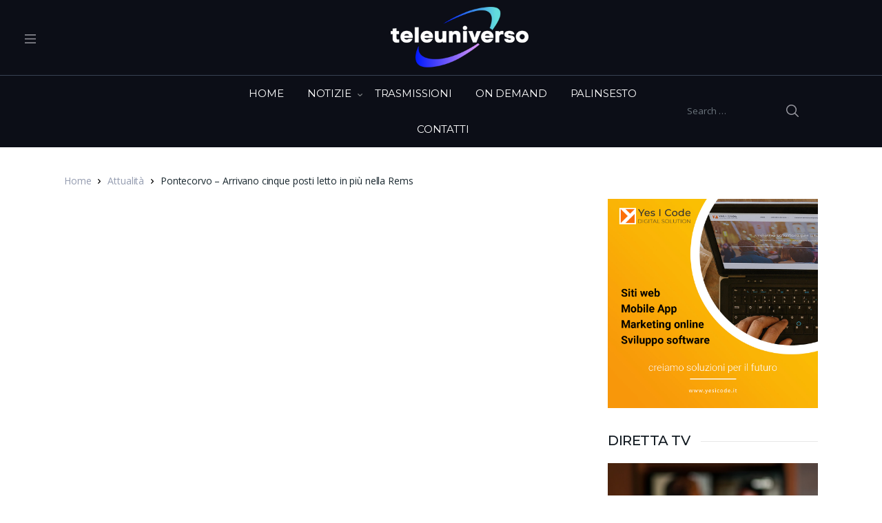

--- FILE ---
content_type: text/html; charset=UTF-8
request_url: https://www.teleuniverso.it/pontecorvo-arrivano-cinque-posti-letto-in-piu-nella-rems/
body_size: 20810
content:

<!doctype html>
<html lang="it-IT">
<head>
<meta charset="UTF-8">
<meta name="viewport" content="width=device-width, initial-scale=1, maximum-scale=1.0, user-scalable=no">
<link rel="profile" href="https://gmpg.org/xfn/11">
<link rel="pingback" href="https://www.teleuniverso.it/xmlrpc.php">

<meta name='robots' content='index, follow, max-image-preview:large, max-snippet:-1, max-video-preview:-1' />
	<style>img:is([sizes="auto" i], [sizes^="auto," i]) { contain-intrinsic-size: 3000px 1500px }</style>
	
	<!-- This site is optimized with the Yoast SEO plugin v26.0 - https://yoast.com/wordpress/plugins/seo/ -->
	<title>Pontecorvo - Arrivano cinque posti letto in più nella Rems - Teleuniverso</title>
	<link rel="canonical" href="https://www.teleuniverso.it/pontecorvo-arrivano-cinque-posti-letto-in-piu-nella-rems/" />
	<meta property="og:locale" content="it_IT" />
	<meta property="og:type" content="article" />
	<meta property="og:title" content="Pontecorvo - Arrivano cinque posti letto in più nella Rems - Teleuniverso" />
	<meta property="og:description" content="PONTECORVO &#8211; 07 DIC &#8211; Aumentano i posti letto nelle Residenze per l’esecuzione delle misure di sicurezza del Lazio. Ci" />
	<meta property="og:url" content="https://www.teleuniverso.it/pontecorvo-arrivano-cinque-posti-letto-in-piu-nella-rems/" />
	<meta property="og:site_name" content="Teleuniverso" />
	<meta property="article:publisher" content="https://www.facebook.com/TeleUniversoOfficial/" />
	<meta property="article:published_time" content="2019-12-07T13:45:18+00:00" />
	<meta name="author" content="Redazione Teleuniverso" />
	<meta name="twitter:card" content="summary_large_image" />
	<meta name="twitter:creator" content="@TeleuniversoTV" />
	<meta name="twitter:site" content="@TeleuniversoTV" />
	<meta name="twitter:label1" content="Scritto da" />
	<meta name="twitter:data1" content="Redazione Teleuniverso" />
	<meta name="twitter:label2" content="Tempo di lettura stimato" />
	<meta name="twitter:data2" content="1 minuto" />
	<script type="application/ld+json" class="yoast-schema-graph">{"@context":"https://schema.org","@graph":[{"@type":"Article","@id":"https://www.teleuniverso.it/pontecorvo-arrivano-cinque-posti-letto-in-piu-nella-rems/#article","isPartOf":{"@id":"https://www.teleuniverso.it/pontecorvo-arrivano-cinque-posti-letto-in-piu-nella-rems/"},"author":{"name":"Redazione Teleuniverso","@id":"https://www.teleuniverso.it/#/schema/person/1ad5a9f1992bb4f56fa6a69472c2b4f6"},"headline":"Pontecorvo &#8211; Arrivano cinque posti letto in più nella Rems","datePublished":"2019-12-07T13:45:18+00:00","mainEntityOfPage":{"@id":"https://www.teleuniverso.it/pontecorvo-arrivano-cinque-posti-letto-in-piu-nella-rems/"},"wordCount":205,"publisher":{"@id":"https://www.teleuniverso.it/#organization"},"image":{"@id":"https://www.teleuniverso.it/pontecorvo-arrivano-cinque-posti-letto-in-piu-nella-rems/#primaryimage"},"thumbnailUrl":"","articleSection":["Attualità","Dalle Province"],"inLanguage":"it-IT"},{"@type":"WebPage","@id":"https://www.teleuniverso.it/pontecorvo-arrivano-cinque-posti-letto-in-piu-nella-rems/","url":"https://www.teleuniverso.it/pontecorvo-arrivano-cinque-posti-letto-in-piu-nella-rems/","name":"Pontecorvo - Arrivano cinque posti letto in più nella Rems - Teleuniverso","isPartOf":{"@id":"https://www.teleuniverso.it/#website"},"primaryImageOfPage":{"@id":"https://www.teleuniverso.it/pontecorvo-arrivano-cinque-posti-letto-in-piu-nella-rems/#primaryimage"},"image":{"@id":"https://www.teleuniverso.it/pontecorvo-arrivano-cinque-posti-letto-in-piu-nella-rems/#primaryimage"},"thumbnailUrl":"","datePublished":"2019-12-07T13:45:18+00:00","breadcrumb":{"@id":"https://www.teleuniverso.it/pontecorvo-arrivano-cinque-posti-letto-in-piu-nella-rems/#breadcrumb"},"inLanguage":"it-IT","potentialAction":[{"@type":"ReadAction","target":["https://www.teleuniverso.it/pontecorvo-arrivano-cinque-posti-letto-in-piu-nella-rems/"]}]},{"@type":"ImageObject","inLanguage":"it-IT","@id":"https://www.teleuniverso.it/pontecorvo-arrivano-cinque-posti-letto-in-piu-nella-rems/#primaryimage","url":"","contentUrl":""},{"@type":"BreadcrumbList","@id":"https://www.teleuniverso.it/pontecorvo-arrivano-cinque-posti-letto-in-piu-nella-rems/#breadcrumb","itemListElement":[{"@type":"ListItem","position":1,"name":"Home","item":"https://www.teleuniverso.it/"},{"@type":"ListItem","position":2,"name":"News","item":"https://www.teleuniverso.it/news/"},{"@type":"ListItem","position":3,"name":"Pontecorvo &#8211; Arrivano cinque posti letto in più nella Rems"}]},{"@type":"WebSite","@id":"https://www.teleuniverso.it/#website","url":"https://www.teleuniverso.it/","name":"Teleuniverso","description":"La prima televisione regionale del Lazio","publisher":{"@id":"https://www.teleuniverso.it/#organization"},"potentialAction":[{"@type":"SearchAction","target":{"@type":"EntryPoint","urlTemplate":"https://www.teleuniverso.it/?s={search_term_string}"},"query-input":{"@type":"PropertyValueSpecification","valueRequired":true,"valueName":"search_term_string"}}],"inLanguage":"it-IT"},{"@type":"Organization","@id":"https://www.teleuniverso.it/#organization","name":"Teleuniverso","url":"https://www.teleuniverso.it/","logo":{"@type":"ImageObject","inLanguage":"it-IT","@id":"https://www.teleuniverso.it/#/schema/logo/image/","url":"https://www.teleuniverso.it/wp-content/uploads/2023/12/cropped-logo-tu-300-1.png","contentUrl":"https://www.teleuniverso.it/wp-content/uploads/2023/12/cropped-logo-tu-300-1.png","width":300,"height":133,"caption":"Teleuniverso"},"image":{"@id":"https://www.teleuniverso.it/#/schema/logo/image/"},"sameAs":["https://www.facebook.com/TeleUniversoOfficial/","https://x.com/TeleuniversoTV","https://www.youtube.com/user/TELEUNIVERSOTV"]},{"@type":"Person","@id":"https://www.teleuniverso.it/#/schema/person/1ad5a9f1992bb4f56fa6a69472c2b4f6","name":"Redazione Teleuniverso","image":{"@type":"ImageObject","inLanguage":"it-IT","@id":"https://www.teleuniverso.it/#/schema/person/image/","url":"https://secure.gravatar.com/avatar/ee67f39f07d809d14710b55d1ccf5663?s=96&d=mm&r=g","contentUrl":"https://secure.gravatar.com/avatar/ee67f39f07d809d14710b55d1ccf5663?s=96&d=mm&r=g","caption":"Redazione Teleuniverso"},"url":"https://www.teleuniverso.it/author/redazione/"}]}</script>
	<!-- / Yoast SEO plugin. -->


<link rel='dns-prefetch' href='//fonts.googleapis.com' />
<link rel='dns-prefetch' href='//use.fontawesome.com' />
<link rel="alternate" type="application/rss+xml" title="Teleuniverso &raquo; Feed" href="https://www.teleuniverso.it/feed/" />
<script type="text/javascript">
/* <![CDATA[ */
window._wpemojiSettings = {"baseUrl":"https:\/\/s.w.org\/images\/core\/emoji\/15.0.3\/72x72\/","ext":".png","svgUrl":"https:\/\/s.w.org\/images\/core\/emoji\/15.0.3\/svg\/","svgExt":".svg","source":{"concatemoji":"https:\/\/www.teleuniverso.it\/wp-includes\/js\/wp-emoji-release.min.js?ver=6.7.4"}};
/*! This file is auto-generated */
!function(i,n){var o,s,e;function c(e){try{var t={supportTests:e,timestamp:(new Date).valueOf()};sessionStorage.setItem(o,JSON.stringify(t))}catch(e){}}function p(e,t,n){e.clearRect(0,0,e.canvas.width,e.canvas.height),e.fillText(t,0,0);var t=new Uint32Array(e.getImageData(0,0,e.canvas.width,e.canvas.height).data),r=(e.clearRect(0,0,e.canvas.width,e.canvas.height),e.fillText(n,0,0),new Uint32Array(e.getImageData(0,0,e.canvas.width,e.canvas.height).data));return t.every(function(e,t){return e===r[t]})}function u(e,t,n){switch(t){case"flag":return n(e,"\ud83c\udff3\ufe0f\u200d\u26a7\ufe0f","\ud83c\udff3\ufe0f\u200b\u26a7\ufe0f")?!1:!n(e,"\ud83c\uddfa\ud83c\uddf3","\ud83c\uddfa\u200b\ud83c\uddf3")&&!n(e,"\ud83c\udff4\udb40\udc67\udb40\udc62\udb40\udc65\udb40\udc6e\udb40\udc67\udb40\udc7f","\ud83c\udff4\u200b\udb40\udc67\u200b\udb40\udc62\u200b\udb40\udc65\u200b\udb40\udc6e\u200b\udb40\udc67\u200b\udb40\udc7f");case"emoji":return!n(e,"\ud83d\udc26\u200d\u2b1b","\ud83d\udc26\u200b\u2b1b")}return!1}function f(e,t,n){var r="undefined"!=typeof WorkerGlobalScope&&self instanceof WorkerGlobalScope?new OffscreenCanvas(300,150):i.createElement("canvas"),a=r.getContext("2d",{willReadFrequently:!0}),o=(a.textBaseline="top",a.font="600 32px Arial",{});return e.forEach(function(e){o[e]=t(a,e,n)}),o}function t(e){var t=i.createElement("script");t.src=e,t.defer=!0,i.head.appendChild(t)}"undefined"!=typeof Promise&&(o="wpEmojiSettingsSupports",s=["flag","emoji"],n.supports={everything:!0,everythingExceptFlag:!0},e=new Promise(function(e){i.addEventListener("DOMContentLoaded",e,{once:!0})}),new Promise(function(t){var n=function(){try{var e=JSON.parse(sessionStorage.getItem(o));if("object"==typeof e&&"number"==typeof e.timestamp&&(new Date).valueOf()<e.timestamp+604800&&"object"==typeof e.supportTests)return e.supportTests}catch(e){}return null}();if(!n){if("undefined"!=typeof Worker&&"undefined"!=typeof OffscreenCanvas&&"undefined"!=typeof URL&&URL.createObjectURL&&"undefined"!=typeof Blob)try{var e="postMessage("+f.toString()+"("+[JSON.stringify(s),u.toString(),p.toString()].join(",")+"));",r=new Blob([e],{type:"text/javascript"}),a=new Worker(URL.createObjectURL(r),{name:"wpTestEmojiSupports"});return void(a.onmessage=function(e){c(n=e.data),a.terminate(),t(n)})}catch(e){}c(n=f(s,u,p))}t(n)}).then(function(e){for(var t in e)n.supports[t]=e[t],n.supports.everything=n.supports.everything&&n.supports[t],"flag"!==t&&(n.supports.everythingExceptFlag=n.supports.everythingExceptFlag&&n.supports[t]);n.supports.everythingExceptFlag=n.supports.everythingExceptFlag&&!n.supports.flag,n.DOMReady=!1,n.readyCallback=function(){n.DOMReady=!0}}).then(function(){return e}).then(function(){var e;n.supports.everything||(n.readyCallback(),(e=n.source||{}).concatemoji?t(e.concatemoji):e.wpemoji&&e.twemoji&&(t(e.twemoji),t(e.wpemoji)))}))}((window,document),window._wpemojiSettings);
/* ]]> */
</script>
<!-- www.teleuniverso.it is managing ads with Advanced Ads 2.0.12 – https://wpadvancedads.com/ --><script id="teleu-ready">
			window.advanced_ads_ready=function(e,a){a=a||"complete";var d=function(e){return"interactive"===a?"loading"!==e:"complete"===e};d(document.readyState)?e():document.addEventListener("readystatechange",(function(a){d(a.target.readyState)&&e()}),{once:"interactive"===a})},window.advanced_ads_ready_queue=window.advanced_ads_ready_queue||[];		</script>
		<link rel='stylesheet' id='mec-font-icons-css' href='https://www.teleuniverso.it/wp-content/plugins/modern-events-calendar/assets/css/iconfonts.css?ver=6.7.4' type='text/css' media='all' />
<link rel='stylesheet' id='mec-frontend-style-css' href='https://www.teleuniverso.it/wp-content/plugins/modern-events-calendar/assets/css/frontend.min.css?ver=6.7.4' type='text/css' media='all' />
<link rel='stylesheet' id='mec-google-fonts-css' href='//fonts.googleapis.com/css?family=Montserrat%3A400%2C700%7CRoboto%3A100%2C300%2C400%2C700&#038;ver=6.7.4' type='text/css' media='all' />
<link rel='stylesheet' id='mec-dynamic-styles-css' href='https://www.teleuniverso.it/wp-content/plugins/modern-events-calendar/assets/css/dyncss.css?ver=6.7.4' type='text/css' media='all' />
<style id='mec-dynamic-styles-inline-css' type='text/css'>
.mec-wrap.colorskin-custom .mec-color, .mec-wrap.colorskin-custom .mec-event-sharing-wrap .mec-event-sharing > li:hover a, .mec-wrap.colorskin-custom .mec-color-hover:hover, .mec-wrap.colorskin-custom .mec-color-before *:before ,.mec-wrap.colorskin-custom .mec-widget .mec-event-grid-classic.owl-carousel .owl-controls .owl-buttons i,.mec-wrap.colorskin-custom .mec-event-list-classic a.magicmore:hover,.mec-wrap.colorskin-custom .mec-event-grid-simple:hover .mec-event-title,.mec-wrap.colorskin-custom .mec-single-event .mec-event-meta dd.mec-events-event-categories:before,.mec-wrap.colorskin-custom .mec-single-event-date:before,.mec-wrap.colorskin-custom .mec-single-event-time:before,.mec-wrap.colorskin-custom .mec-events-meta-group.mec-events-meta-group-venue:before,.mec-wrap.colorskin-custom .mec-calendar .mec-calendar-side .mec-previous-month i,.mec-wrap.colorskin-custom .mec-calendar .mec-calendar-side .mec-next-month,.mec-wrap.colorskin-custom .mec-calendar .mec-calendar-side .mec-previous-month:hover,.mec-wrap.colorskin-custom .mec-calendar .mec-calendar-side .mec-next-month:hover,.mec-wrap.colorskin-custom .mec-calendar.mec-event-calendar-classic dt.mec-selected-day:hover,.mec-wrap.colorskin-custom .mec-infowindow-wp h5 a:hover, .colorskin-custom .mec-events-meta-group-countdown .mec-end-counts h3,.mec-calendar .mec-calendar-side .mec-next-month i,.mec-wrap .mec-totalcal-box i,.mec-calendar .mec-event-article .mec-event-title a:hover,.mec-attendees-list-details .mec-attendee-profile-link a:hover, .mec-next-event-details li i,.mec-next-event-details a{color: #2d5c88}.mec-wrap.colorskin-custom .mec-event-sharing .mec-event-share:hover .event-sharing-icon,.mec-wrap.colorskin-custom .mec-event-grid-clean .mec-event-date,.mec-wrap.colorskin-custom .mec-event-list-modern .mec-event-sharing > li:hover a i,.mec-wrap.colorskin-custom .mec-event-list-modern .mec-event-sharing .mec-event-share:hover .mec-event-sharing-icon,.mec-wrap.colorskin-custom .mec-event-list-modern .mec-event-sharing li:hover a i,.mec-wrap.colorskin-custom .mec-calendar:not(.mec-event-calendar-classic) .mec-selected-day,.mec-wrap.colorskin-custom .mec-calendar .mec-selected-day:hover,.mec-wrap.colorskin-custom .mec-calendar .mec-calendar-row  dt.mec-has-event:hover,.mec-wrap.colorskin-custom .mec-calendar .mec-has-event:after, .mec-wrap.colorskin-custom .mec-bg-color, .mec-wrap.colorskin-custom .mec-bg-color-hover:hover, .colorskin-custom .mec-event-sharing-wrap:hover > li, .mec-wrap.colorskin-custom .mec-totalcal-box .mec-totalcal-view span.mec-totalcalview-selected,.mec-wrap .flip-clock-wrapper ul li a div div.inn,.mec-wrap .mec-totalcal-box .mec-totalcal-view span.mec-totalcalview-selected,.event-carousel-type1-head .mec-event-date-carousel,.mec-event-countdown-style3 .mec-event-date,#wrap .mec-wrap article.mec-event-countdown-style1,.mec-event-countdown-style1 .mec-event-countdown-part3 a.mec-event-button,.mec-wrap .mec-event-countdown-style2,.mec-map-get-direction-btn-cnt input[type="submit"],.mec-booking button,span.mec-marker-wrap{background-color: #2d5c88;}.mec-wrap.colorskin-custom .mec-event-list-modern .mec-event-sharing > li:hover a i,.mec-wrap.colorskin-custom .mec-event-list-modern .mec-event-sharing .mec-event-share:hover .mec-event-sharing-icon,.mec-wrap.colorskin-custom .mec-event-list-standard .mec-month-divider span:before,.mec-wrap.colorskin-custom .mec-single-event .mec-social-single:before,.mec-wrap.colorskin-custom .mec-single-event .mec-frontbox-title:before,.mec-wrap.colorskin-custom .mec-calendar .mec-calendar-events-side .mec-table-side-day, .mec-wrap.colorskin-custom .mec-border-color, .mec-wrap.colorskin-custom .mec-border-color-hover:hover, .colorskin-custom .mec-single-event .mec-frontbox-title:before, .colorskin-custom .mec-single-event .mec-events-meta-group-booking form > h4:before, .mec-wrap.colorskin-custom .mec-totalcal-box .mec-totalcal-view span.mec-totalcalview-selected,.mec-wrap .mec-totalcal-box .mec-totalcal-view span.mec-totalcalview-selected,.event-carousel-type1-head .mec-event-date-carousel:after{border-color: #2d5c88;}.mec-event-countdown-style3 .mec-event-date:after{border-bottom-color:#2d5c88;}.mec-wrap article.mec-event-countdown-style1 .mec-event-countdown-part2:after{border-color: transparent transparent transparent #2d5c88;}
</style>
<link rel='stylesheet' id='mec-lity-style-css' href='https://www.teleuniverso.it/wp-content/plugins/modern-events-calendar/assets/packages/lity/lity.min.css?ver=6.7.4' type='text/css' media='all' />
<style id='wp-emoji-styles-inline-css' type='text/css'>

	img.wp-smiley, img.emoji {
		display: inline !important;
		border: none !important;
		box-shadow: none !important;
		height: 1em !important;
		width: 1em !important;
		margin: 0 0.07em !important;
		vertical-align: -0.1em !important;
		background: none !important;
		padding: 0 !important;
	}
</style>
<link rel='stylesheet' id='wp-block-library-css' href='https://www.teleuniverso.it/wp-includes/css/dist/block-library/style.min.css?ver=6.7.4' type='text/css' media='all' />
<style id='wp-block-library-theme-inline-css' type='text/css'>
.wp-block-audio :where(figcaption){color:#555;font-size:13px;text-align:center}.is-dark-theme .wp-block-audio :where(figcaption){color:#ffffffa6}.wp-block-audio{margin:0 0 1em}.wp-block-code{border:1px solid #ccc;border-radius:4px;font-family:Menlo,Consolas,monaco,monospace;padding:.8em 1em}.wp-block-embed :where(figcaption){color:#555;font-size:13px;text-align:center}.is-dark-theme .wp-block-embed :where(figcaption){color:#ffffffa6}.wp-block-embed{margin:0 0 1em}.blocks-gallery-caption{color:#555;font-size:13px;text-align:center}.is-dark-theme .blocks-gallery-caption{color:#ffffffa6}:root :where(.wp-block-image figcaption){color:#555;font-size:13px;text-align:center}.is-dark-theme :root :where(.wp-block-image figcaption){color:#ffffffa6}.wp-block-image{margin:0 0 1em}.wp-block-pullquote{border-bottom:4px solid;border-top:4px solid;color:currentColor;margin-bottom:1.75em}.wp-block-pullquote cite,.wp-block-pullquote footer,.wp-block-pullquote__citation{color:currentColor;font-size:.8125em;font-style:normal;text-transform:uppercase}.wp-block-quote{border-left:.25em solid;margin:0 0 1.75em;padding-left:1em}.wp-block-quote cite,.wp-block-quote footer{color:currentColor;font-size:.8125em;font-style:normal;position:relative}.wp-block-quote:where(.has-text-align-right){border-left:none;border-right:.25em solid;padding-left:0;padding-right:1em}.wp-block-quote:where(.has-text-align-center){border:none;padding-left:0}.wp-block-quote.is-large,.wp-block-quote.is-style-large,.wp-block-quote:where(.is-style-plain){border:none}.wp-block-search .wp-block-search__label{font-weight:700}.wp-block-search__button{border:1px solid #ccc;padding:.375em .625em}:where(.wp-block-group.has-background){padding:1.25em 2.375em}.wp-block-separator.has-css-opacity{opacity:.4}.wp-block-separator{border:none;border-bottom:2px solid;margin-left:auto;margin-right:auto}.wp-block-separator.has-alpha-channel-opacity{opacity:1}.wp-block-separator:not(.is-style-wide):not(.is-style-dots){width:100px}.wp-block-separator.has-background:not(.is-style-dots){border-bottom:none;height:1px}.wp-block-separator.has-background:not(.is-style-wide):not(.is-style-dots){height:2px}.wp-block-table{margin:0 0 1em}.wp-block-table td,.wp-block-table th{word-break:normal}.wp-block-table :where(figcaption){color:#555;font-size:13px;text-align:center}.is-dark-theme .wp-block-table :where(figcaption){color:#ffffffa6}.wp-block-video :where(figcaption){color:#555;font-size:13px;text-align:center}.is-dark-theme .wp-block-video :where(figcaption){color:#ffffffa6}.wp-block-video{margin:0 0 1em}:root :where(.wp-block-template-part.has-background){margin-bottom:0;margin-top:0;padding:1.25em 2.375em}
</style>
<link rel='stylesheet' id='vodi-comingsoon-launch-section-css' href='https://www.teleuniverso.it/wp-content/plugins/vodi-extensions/assets/css/gutenberg-blocks/comingsoon-launch-section/style.min.css?ver=1744288782' type='text/css' media='all' />
<link rel='stylesheet' id='vodi-landing-viewcounts-section-css' href='https://www.teleuniverso.it/wp-content/plugins/vodi-extensions/assets/css/gutenberg-blocks/landing-viewcounts-section/style.min.css?ver=1744288782' type='text/css' media='all' />
<link rel='stylesheet' id='vodi-faq-section-css' href='https://www.teleuniverso.it/wp-content/plugins/vodi-extensions/assets/css/gutenberg-blocks/faq-section/style.min.css?ver=1744288782' type='text/css' media='all' />
<link rel='stylesheet' id='vodi-landing-features-list-css' href='https://www.teleuniverso.it/wp-content/plugins/vodi-extensions/assets/css/gutenberg-blocks/landing-features-list/style.min.css?ver=1744288782' type='text/css' media='all' />
<link rel='stylesheet' id='vodi-landing-featured-video-css' href='https://www.teleuniverso.it/wp-content/plugins/vodi-extensions/assets/css/gutenberg-blocks/landing-featured-video/style.min.css?ver=1744288782' type='text/css' media='all' />
<link rel='stylesheet' id='vodi-landing-tabs-features-css' href='https://www.teleuniverso.it/wp-content/plugins/vodi-extensions/assets/css/gutenberg-blocks/landing-tabs-features/style.min.css?ver=1744288782' type='text/css' media='all' />
<link rel='stylesheet' id='vodi-landing-movies-carousel-css' href='https://www.teleuniverso.it/wp-content/plugins/vodi-extensions/assets/css/gutenberg-blocks/landing-movies-carousel/style.min.css?ver=1744288782' type='text/css' media='all' />
<link rel='stylesheet' id='vodi-landing-featured-section-css' href='https://www.teleuniverso.it/wp-content/plugins/vodi-extensions/assets/css/gutenberg-blocks/landing-featured-section/style.min.css?ver=1744288782' type='text/css' media='all' />
<link rel='stylesheet' id='vodi-landing-hero-banner-css' href='https://www.teleuniverso.it/wp-content/plugins/vodi-extensions/assets/css/gutenberg-blocks/landing-hero-banner/style.min.css?ver=1744288782' type='text/css' media='all' />
<link rel='stylesheet' id='vodi-section-full-width-banner-css' href='https://www.teleuniverso.it/wp-content/plugins/vodi-extensions/assets/css/gutenberg-blocks/section-full-width-banner/style.min.css?ver=1744288782' type='text/css' media='all' />
<link rel='stylesheet' id='vodi-video-section-css' href='https://www.teleuniverso.it/wp-content/plugins/vodi-extensions/assets/css/gutenberg-blocks/video-section/style.min.css?ver=1744288782' type='text/css' media='all' />
<link rel='stylesheet' id='vodi-tv-show-section-css' href='https://www.teleuniverso.it/wp-content/plugins/vodi-extensions/assets/css/gutenberg-blocks/tv-show-section/style.min.css?ver=1744288782' type='text/css' media='all' />
<link rel='stylesheet' id='vodi-hot-premieres-block-css' href='https://www.teleuniverso.it/wp-content/plugins/vodi-extensions/assets/css/gutenberg-blocks/hot-premieres-block/style.min.css?ver=1744288782' type='text/css' media='all' />
<link rel='stylesheet' id='vodi-movie-section-aside-header-css' href='https://www.teleuniverso.it/wp-content/plugins/vodi-extensions/assets/css/gutenberg-blocks/movie-section-aside-header/style.min.css?ver=1744288782' type='text/css' media='all' />
<link rel='stylesheet' id='vodi-video-section-aside-header-css' href='https://www.teleuniverso.it/wp-content/plugins/vodi-extensions/assets/css/gutenberg-blocks/video-section-aside-header/style.min.css?ver=1744288782' type='text/css' media='all' />
<link rel='stylesheet' id='vodi-section-movies-carousel-aside-header-css' href='https://www.teleuniverso.it/wp-content/plugins/vodi-extensions/assets/css/gutenberg-blocks/section-movies-carousel-aside-header/style.min.css?ver=1744288782' type='text/css' media='all' />
<link rel='stylesheet' id='vodi-section-videos-carousel-aside-header-css' href='https://www.teleuniverso.it/wp-content/plugins/vodi-extensions/assets/css/gutenberg-blocks/section-videos-carousel-aside-header/style.min.css?ver=1744288782' type='text/css' media='all' />
<link rel='stylesheet' id='vodi-section-movies-carousel-nav-header-css' href='https://www.teleuniverso.it/wp-content/plugins/vodi-extensions/assets/css/gutenberg-blocks/section-movies-carousel-nav-header/style.min.css?ver=1744288782' type='text/css' media='all' />
<link rel='stylesheet' id='vodi-section-videos-carousel-nav-header-css' href='https://www.teleuniverso.it/wp-content/plugins/vodi-extensions/assets/css/gutenberg-blocks/section-videos-carousel-nav-header/style.min.css?ver=1744288782' type='text/css' media='all' />
<link rel='stylesheet' id='vodi-section-movies-carousel-flex-header-css' href='https://www.teleuniverso.it/wp-content/plugins/vodi-extensions/assets/css/gutenberg-blocks/section-movies-carousel-flex-header/style.min.css?ver=1744288782' type='text/css' media='all' />
<link rel='stylesheet' id='vodi-section-videos-carousel-flex-header-css' href='https://www.teleuniverso.it/wp-content/plugins/vodi-extensions/assets/css/gutenberg-blocks/section-videos-carousel-flex-header/style.min.css?ver=1744288782' type='text/css' media='all' />
<link rel='stylesheet' id='section-featured-post-css' href='https://www.teleuniverso.it/wp-content/plugins/vodi-extensions/assets/css/gutenberg-blocks/section-featured-post/style.min.css?ver=1744288782' type='text/css' media='all' />
<link rel='stylesheet' id='videos-with-featured-video-css' href='https://www.teleuniverso.it/wp-content/plugins/vodi-extensions/assets/css/gutenberg-blocks/videos-with-featured-video/style.min.css?ver=1744288782' type='text/css' media='all' />
<link rel='stylesheet' id='vodi-featured-movies-carousel-css' href='https://www.teleuniverso.it/wp-content/plugins/vodi-extensions/assets/css/gutenberg-blocks/featured-movies-carousel/style.min.css?ver=1744288782' type='text/css' media='all' />
<link rel='stylesheet' id='vodi-section-featured-movie-css' href='https://www.teleuniverso.it/wp-content/plugins/vodi-extensions/assets/css/gutenberg-blocks/section-featured-movie/style.min.css?ver=1744288782' type='text/css' media='all' />
<link rel='stylesheet' id='vodi-section-featured-tv-show-css' href='https://www.teleuniverso.it/wp-content/plugins/vodi-extensions/assets/css/gutenberg-blocks/section-featured-tv-show/style.min.css?ver=1744288782' type='text/css' media='all' />
<link rel='stylesheet' id='vodi-banner-with-section-tv-shows-css' href='https://www.teleuniverso.it/wp-content/plugins/vodi-extensions/assets/css/gutenberg-blocks/banner-with-section-tv-shows/style.min.css?ver=1744288782' type='text/css' media='all' />
<link rel='stylesheet' id='vodi-blog-list-section-css' href='https://www.teleuniverso.it/wp-content/plugins/vodi-extensions/assets/css/gutenberg-blocks/blog-list-section/style.min.css?ver=1744288782' type='text/css' media='all' />
<link rel='stylesheet' id='vodi-blog-grid-section-css' href='https://www.teleuniverso.it/wp-content/plugins/vodi-extensions/assets/css/gutenberg-blocks/blog-grid-section/style.min.css?ver=1744288782' type='text/css' media='all' />
<link rel='stylesheet' id='vodi-blog-tab-section-css' href='https://www.teleuniverso.it/wp-content/plugins/vodi-extensions/assets/css/gutenberg-blocks/blog-tab-section/style.min.css?ver=1744288782' type='text/css' media='all' />
<link rel='stylesheet' id='vodi-slider-movies-css' href='https://www.teleuniverso.it/wp-content/plugins/vodi-extensions/assets/css/gutenberg-blocks/slider-movies/style.min.css?ver=1744288782' type='text/css' media='all' />
<link rel='stylesheet' id='vodi-section-live-videos-css' href='https://www.teleuniverso.it/wp-content/plugins/vodi-extensions/assets/css/gutenberg-blocks/section-live-videos/style.min.css?ver=1744288782' type='text/css' media='all' />
<link rel='stylesheet' id='vodi-videos-slider-css' href='https://www.teleuniverso.it/wp-content/plugins/vodi-extensions/assets/css/gutenberg-blocks/videos-slider/style.min.css?ver=1744288782' type='text/css' media='all' />
<link rel='stylesheet' id='vodi-movies-slider-css' href='https://www.teleuniverso.it/wp-content/plugins/vodi-extensions/assets/css/gutenberg-blocks/movies-slider/style.min.css?ver=1744288782' type='text/css' media='all' />
<link rel='stylesheet' id='vodi-tv-shows-slider-css' href='https://www.teleuniverso.it/wp-content/plugins/vodi-extensions/assets/css/gutenberg-blocks/tv-shows-slider/style.min.css?ver=1744288782' type='text/css' media='all' />
<link rel='stylesheet' id='vodi-section-coming-soon-videos-css' href='https://www.teleuniverso.it/wp-content/plugins/vodi-extensions/assets/css/gutenberg-blocks/section-coming-soon-videos/style.min.css?ver=1744288782' type='text/css' media='all' />
<link rel='stylesheet' id='vodi-movies-list-css' href='https://www.teleuniverso.it/wp-content/plugins/vodi-extensions/assets/css/gutenberg-blocks/movies-list/style.min.css?ver=1744288782' type='text/css' media='all' />
<link rel='stylesheet' id='vodi-blog-grid-with-list-section-css' href='https://www.teleuniverso.it/wp-content/plugins/vodi-extensions/assets/css/gutenberg-blocks/blog-grid-with-list-section/style.min.css?ver=1744288782' type='text/css' media='all' />
<link rel='stylesheet' id='vodi-recent-comments-css' href='https://www.teleuniverso.it/wp-content/plugins/vodi-extensions/assets/css/gutenberg-blocks/recent-comments/style.min.css?ver=1744288782' type='text/css' media='all' />
<link rel='stylesheet' id='vodi-section-event-category-list-css' href='https://www.teleuniverso.it/wp-content/plugins/vodi-extensions/assets/css/gutenberg-blocks/section-event-category-list/style.min.css?ver=1744288782' type='text/css' media='all' />
<link rel='stylesheet' id='vodi-featured-blog-with-blog-grid-section-css' href='https://www.teleuniverso.it/wp-content/plugins/vodi-extensions/assets/css/gutenberg-blocks/featured-blog-with-blog-grid-section/style.min.css?ver=1744288782' type='text/css' media='all' />
<link rel='stylesheet' id='vodi-active-videos-css' href='https://www.teleuniverso.it/wp-content/plugins/vodi-extensions/assets/css/gutenberg-blocks/active-videos/style.min.css?ver=1744288782' type='text/css' media='all' />
<link rel='stylesheet' id='vodi-section-playlist-carousel-css' href='https://www.teleuniverso.it/wp-content/plugins/vodi-extensions/assets/css/gutenberg-blocks/section-playlist-carousel/style.min.css?ver=1744288782' type='text/css' media='all' />
<link rel='stylesheet' id='vodi-section-tv-episodes-carousel-aside-header-css' href='https://www.teleuniverso.it/wp-content/plugins/vodi-extensions/assets/css/gutenberg-blocks/section-tv-episodes-carousel-aside-header/style.min.css?ver=1744288782' type='text/css' media='all' />
<link rel='stylesheet' id='vodi-section-tv-episodes-carousel-flex-header-css' href='https://www.teleuniverso.it/wp-content/plugins/vodi-extensions/assets/css/gutenberg-blocks/section-tv-episodes-carousel-flex-header/style.min.css?ver=1744288782' type='text/css' media='all' />
<link rel='stylesheet' id='vodi-tv-show-section-aside-header-css' href='https://www.teleuniverso.it/wp-content/plugins/vodi-extensions/assets/css/gutenberg-blocks/tv-show-section-aside-header/style.min.css?ver=1744288782' type='text/css' media='all' />
<link rel='stylesheet' id='vodi-section-tv-shows-carousel-nav-header-css' href='https://www.teleuniverso.it/wp-content/plugins/vodi-extensions/assets/css/gutenberg-blocks/section-tv-shows-carousel-nav-header/style.min.css?ver=1744288782' type='text/css' media='all' />
<link rel='stylesheet' id='vodi-episodes-with-featured-episode-css' href='https://www.teleuniverso.it/wp-content/plugins/vodi-extensions/assets/css/gutenberg-blocks/episodes-with-featured-episode/style.min.css?ver=1744288782' type='text/css' media='all' />
<link rel='stylesheet' id='vodi-block-styles-css' href='https://www.teleuniverso.it/wp-content/themes/vodi/assets/css/gutenberg-blocks.min.css?ver=1.2.13' type='text/css' media='all' />
<style id='font-awesome-svg-styles-default-inline-css' type='text/css'>
.svg-inline--fa {
  display: inline-block;
  height: 1em;
  overflow: visible;
  vertical-align: -.125em;
}
</style>
<link rel='stylesheet' id='font-awesome-svg-styles-css' href='https://www.teleuniverso.it/wp-content/uploads/font-awesome/v6.5.1/css/svg-with-js.css' type='text/css' media='all' />
<style id='font-awesome-svg-styles-inline-css' type='text/css'>
   .wp-block-font-awesome-icon svg::before,
   .wp-rich-text-font-awesome-icon svg::before {content: unset;}
</style>
<style id='classic-theme-styles-inline-css' type='text/css'>
/*! This file is auto-generated */
.wp-block-button__link{color:#fff;background-color:#32373c;border-radius:9999px;box-shadow:none;text-decoration:none;padding:calc(.667em + 2px) calc(1.333em + 2px);font-size:1.125em}.wp-block-file__button{background:#32373c;color:#fff;text-decoration:none}
</style>
<style id='global-styles-inline-css' type='text/css'>
:root{--wp--preset--aspect-ratio--square: 1;--wp--preset--aspect-ratio--4-3: 4/3;--wp--preset--aspect-ratio--3-4: 3/4;--wp--preset--aspect-ratio--3-2: 3/2;--wp--preset--aspect-ratio--2-3: 2/3;--wp--preset--aspect-ratio--16-9: 16/9;--wp--preset--aspect-ratio--9-16: 9/16;--wp--preset--color--black: #000000;--wp--preset--color--cyan-bluish-gray: #abb8c3;--wp--preset--color--white: #ffffff;--wp--preset--color--pale-pink: #f78da7;--wp--preset--color--vivid-red: #cf2e2e;--wp--preset--color--luminous-vivid-orange: #ff6900;--wp--preset--color--luminous-vivid-amber: #fcb900;--wp--preset--color--light-green-cyan: #7bdcb5;--wp--preset--color--vivid-green-cyan: #00d084;--wp--preset--color--pale-cyan-blue: #8ed1fc;--wp--preset--color--vivid-cyan-blue: #0693e3;--wp--preset--color--vivid-purple: #9b51e0;--wp--preset--gradient--vivid-cyan-blue-to-vivid-purple: linear-gradient(135deg,rgba(6,147,227,1) 0%,rgb(155,81,224) 100%);--wp--preset--gradient--light-green-cyan-to-vivid-green-cyan: linear-gradient(135deg,rgb(122,220,180) 0%,rgb(0,208,130) 100%);--wp--preset--gradient--luminous-vivid-amber-to-luminous-vivid-orange: linear-gradient(135deg,rgba(252,185,0,1) 0%,rgba(255,105,0,1) 100%);--wp--preset--gradient--luminous-vivid-orange-to-vivid-red: linear-gradient(135deg,rgba(255,105,0,1) 0%,rgb(207,46,46) 100%);--wp--preset--gradient--very-light-gray-to-cyan-bluish-gray: linear-gradient(135deg,rgb(238,238,238) 0%,rgb(169,184,195) 100%);--wp--preset--gradient--cool-to-warm-spectrum: linear-gradient(135deg,rgb(74,234,220) 0%,rgb(151,120,209) 20%,rgb(207,42,186) 40%,rgb(238,44,130) 60%,rgb(251,105,98) 80%,rgb(254,248,76) 100%);--wp--preset--gradient--blush-light-purple: linear-gradient(135deg,rgb(255,206,236) 0%,rgb(152,150,240) 100%);--wp--preset--gradient--blush-bordeaux: linear-gradient(135deg,rgb(254,205,165) 0%,rgb(254,45,45) 50%,rgb(107,0,62) 100%);--wp--preset--gradient--luminous-dusk: linear-gradient(135deg,rgb(255,203,112) 0%,rgb(199,81,192) 50%,rgb(65,88,208) 100%);--wp--preset--gradient--pale-ocean: linear-gradient(135deg,rgb(255,245,203) 0%,rgb(182,227,212) 50%,rgb(51,167,181) 100%);--wp--preset--gradient--electric-grass: linear-gradient(135deg,rgb(202,248,128) 0%,rgb(113,206,126) 100%);--wp--preset--gradient--midnight: linear-gradient(135deg,rgb(2,3,129) 0%,rgb(40,116,252) 100%);--wp--preset--font-size--small: 13px;--wp--preset--font-size--medium: 20px;--wp--preset--font-size--large: 36px;--wp--preset--font-size--x-large: 42px;--wp--preset--spacing--20: 0.44rem;--wp--preset--spacing--30: 0.67rem;--wp--preset--spacing--40: 1rem;--wp--preset--spacing--50: 1.5rem;--wp--preset--spacing--60: 2.25rem;--wp--preset--spacing--70: 3.38rem;--wp--preset--spacing--80: 5.06rem;--wp--preset--shadow--natural: 6px 6px 9px rgba(0, 0, 0, 0.2);--wp--preset--shadow--deep: 12px 12px 50px rgba(0, 0, 0, 0.4);--wp--preset--shadow--sharp: 6px 6px 0px rgba(0, 0, 0, 0.2);--wp--preset--shadow--outlined: 6px 6px 0px -3px rgba(255, 255, 255, 1), 6px 6px rgba(0, 0, 0, 1);--wp--preset--shadow--crisp: 6px 6px 0px rgba(0, 0, 0, 1);}:where(.is-layout-flex){gap: 0.5em;}:where(.is-layout-grid){gap: 0.5em;}body .is-layout-flex{display: flex;}.is-layout-flex{flex-wrap: wrap;align-items: center;}.is-layout-flex > :is(*, div){margin: 0;}body .is-layout-grid{display: grid;}.is-layout-grid > :is(*, div){margin: 0;}:where(.wp-block-columns.is-layout-flex){gap: 2em;}:where(.wp-block-columns.is-layout-grid){gap: 2em;}:where(.wp-block-post-template.is-layout-flex){gap: 1.25em;}:where(.wp-block-post-template.is-layout-grid){gap: 1.25em;}.has-black-color{color: var(--wp--preset--color--black) !important;}.has-cyan-bluish-gray-color{color: var(--wp--preset--color--cyan-bluish-gray) !important;}.has-white-color{color: var(--wp--preset--color--white) !important;}.has-pale-pink-color{color: var(--wp--preset--color--pale-pink) !important;}.has-vivid-red-color{color: var(--wp--preset--color--vivid-red) !important;}.has-luminous-vivid-orange-color{color: var(--wp--preset--color--luminous-vivid-orange) !important;}.has-luminous-vivid-amber-color{color: var(--wp--preset--color--luminous-vivid-amber) !important;}.has-light-green-cyan-color{color: var(--wp--preset--color--light-green-cyan) !important;}.has-vivid-green-cyan-color{color: var(--wp--preset--color--vivid-green-cyan) !important;}.has-pale-cyan-blue-color{color: var(--wp--preset--color--pale-cyan-blue) !important;}.has-vivid-cyan-blue-color{color: var(--wp--preset--color--vivid-cyan-blue) !important;}.has-vivid-purple-color{color: var(--wp--preset--color--vivid-purple) !important;}.has-black-background-color{background-color: var(--wp--preset--color--black) !important;}.has-cyan-bluish-gray-background-color{background-color: var(--wp--preset--color--cyan-bluish-gray) !important;}.has-white-background-color{background-color: var(--wp--preset--color--white) !important;}.has-pale-pink-background-color{background-color: var(--wp--preset--color--pale-pink) !important;}.has-vivid-red-background-color{background-color: var(--wp--preset--color--vivid-red) !important;}.has-luminous-vivid-orange-background-color{background-color: var(--wp--preset--color--luminous-vivid-orange) !important;}.has-luminous-vivid-amber-background-color{background-color: var(--wp--preset--color--luminous-vivid-amber) !important;}.has-light-green-cyan-background-color{background-color: var(--wp--preset--color--light-green-cyan) !important;}.has-vivid-green-cyan-background-color{background-color: var(--wp--preset--color--vivid-green-cyan) !important;}.has-pale-cyan-blue-background-color{background-color: var(--wp--preset--color--pale-cyan-blue) !important;}.has-vivid-cyan-blue-background-color{background-color: var(--wp--preset--color--vivid-cyan-blue) !important;}.has-vivid-purple-background-color{background-color: var(--wp--preset--color--vivid-purple) !important;}.has-black-border-color{border-color: var(--wp--preset--color--black) !important;}.has-cyan-bluish-gray-border-color{border-color: var(--wp--preset--color--cyan-bluish-gray) !important;}.has-white-border-color{border-color: var(--wp--preset--color--white) !important;}.has-pale-pink-border-color{border-color: var(--wp--preset--color--pale-pink) !important;}.has-vivid-red-border-color{border-color: var(--wp--preset--color--vivid-red) !important;}.has-luminous-vivid-orange-border-color{border-color: var(--wp--preset--color--luminous-vivid-orange) !important;}.has-luminous-vivid-amber-border-color{border-color: var(--wp--preset--color--luminous-vivid-amber) !important;}.has-light-green-cyan-border-color{border-color: var(--wp--preset--color--light-green-cyan) !important;}.has-vivid-green-cyan-border-color{border-color: var(--wp--preset--color--vivid-green-cyan) !important;}.has-pale-cyan-blue-border-color{border-color: var(--wp--preset--color--pale-cyan-blue) !important;}.has-vivid-cyan-blue-border-color{border-color: var(--wp--preset--color--vivid-cyan-blue) !important;}.has-vivid-purple-border-color{border-color: var(--wp--preset--color--vivid-purple) !important;}.has-vivid-cyan-blue-to-vivid-purple-gradient-background{background: var(--wp--preset--gradient--vivid-cyan-blue-to-vivid-purple) !important;}.has-light-green-cyan-to-vivid-green-cyan-gradient-background{background: var(--wp--preset--gradient--light-green-cyan-to-vivid-green-cyan) !important;}.has-luminous-vivid-amber-to-luminous-vivid-orange-gradient-background{background: var(--wp--preset--gradient--luminous-vivid-amber-to-luminous-vivid-orange) !important;}.has-luminous-vivid-orange-to-vivid-red-gradient-background{background: var(--wp--preset--gradient--luminous-vivid-orange-to-vivid-red) !important;}.has-very-light-gray-to-cyan-bluish-gray-gradient-background{background: var(--wp--preset--gradient--very-light-gray-to-cyan-bluish-gray) !important;}.has-cool-to-warm-spectrum-gradient-background{background: var(--wp--preset--gradient--cool-to-warm-spectrum) !important;}.has-blush-light-purple-gradient-background{background: var(--wp--preset--gradient--blush-light-purple) !important;}.has-blush-bordeaux-gradient-background{background: var(--wp--preset--gradient--blush-bordeaux) !important;}.has-luminous-dusk-gradient-background{background: var(--wp--preset--gradient--luminous-dusk) !important;}.has-pale-ocean-gradient-background{background: var(--wp--preset--gradient--pale-ocean) !important;}.has-electric-grass-gradient-background{background: var(--wp--preset--gradient--electric-grass) !important;}.has-midnight-gradient-background{background: var(--wp--preset--gradient--midnight) !important;}.has-small-font-size{font-size: var(--wp--preset--font-size--small) !important;}.has-medium-font-size{font-size: var(--wp--preset--font-size--medium) !important;}.has-large-font-size{font-size: var(--wp--preset--font-size--large) !important;}.has-x-large-font-size{font-size: var(--wp--preset--font-size--x-large) !important;}
:where(.wp-block-post-template.is-layout-flex){gap: 1.25em;}:where(.wp-block-post-template.is-layout-grid){gap: 1.25em;}
:where(.wp-block-columns.is-layout-flex){gap: 2em;}:where(.wp-block-columns.is-layout-grid){gap: 2em;}
:root :where(.wp-block-pullquote){font-size: 1.5em;line-height: 1.6;}
</style>
<link rel='stylesheet' id='bradmax-player-css' href='https://www.teleuniverso.it/wp-content/plugins/bradmax-player/assets/css/style.css?ver=1.1.31' type='text/css' media='all' />
<link rel='stylesheet' id='photoswipe-css' href='https://www.teleuniverso.it/wp-content/plugins/masvideos/assets/css/photoswipe/photoswipe.css?ver=1.3.1' type='text/css' media='all' />
<link rel='stylesheet' id='photoswipe-default-skin-css' href='https://www.teleuniverso.it/wp-content/plugins/masvideos/assets/css/photoswipe/default-skin/default-skin.css?ver=1.3.1' type='text/css' media='all' />
<link rel='stylesheet' id='menu-image-css' href='https://www.teleuniverso.it/wp-content/plugins/menu-image/includes/css/menu-image.css?ver=3.13' type='text/css' media='all' />
<link rel='stylesheet' id='dashicons-css' href='https://www.teleuniverso.it/wp-includes/css/dashicons.min.css?ver=6.7.4' type='text/css' media='all' />
<link rel='stylesheet' id='scriptlesssocialsharing-css' href='https://www.teleuniverso.it/wp-content/plugins/scriptless-social-sharing/includes/css/scriptlesssocialsharing-style.css?ver=3.3.1' type='text/css' media='all' />
<style id='scriptlesssocialsharing-inline-css' type='text/css'>
.scriptlesssocialsharing-buttons { width: auto }.scriptlesssocialsharing-buttons a.button { padding: 8px; width: 16.666666666667%;; }@media only screen and (max-width: 767px) { .scriptlesssocialsharing .sss-name { position: absolute; clip: rect(1px, 1px, 1px, 1px); height: 1px; width: 1px; border: 0; overflow: hidden; } }
</style>
<link rel='stylesheet' id='font-awesome-css' href='https://use.fontawesome.com/releases/v6.7.2/css/all.css?ver=6.7.2' type='text/css' media='all' />
<link rel='stylesheet' id='vodi-style-css' href='https://www.teleuniverso.it/wp-content/themes/vodi/style.css?ver=1.2.13' type='text/css' media='all' />
<link rel='stylesheet' id='fontawesome-css' href='https://www.teleuniverso.it/wp-content/themes/vodi/assets/css/fontawesome.css?ver=1.2.13' type='text/css' media='all' />
<link rel='stylesheet' id='jquery-fancybox-css' href='https://www.teleuniverso.it/wp-content/themes/vodi/assets/css/jquery.fancybox.css?ver=1.2.13' type='text/css' media='all' />
<link rel='stylesheet' id='vodi-theme-css' href='https://www.teleuniverso.it/wp-content/themes/vodi/assets/css/theme.css?ver=1.2.13' type='text/css' media='all' />
<link rel='stylesheet' id='animate-css' href='https://www.teleuniverso.it/wp-content/themes/vodi/assets/css/animate.min.css?ver=1.2.13' type='text/css' media='all' />
<link rel='stylesheet' id='vodi-masvideos-css' href='https://www.teleuniverso.it/wp-content/themes/vodi/assets/css/masvideos.css?ver=1.2.13' type='text/css' media='all' />
<link rel='stylesheet' id='vodi-color-css' href='https://www.teleuniverso.it/wp-content/themes/vodi/assets/css/colors/blue.css?ver=1.2.13' type='text/css' media='all' />
<link rel='stylesheet' id='vodi-fonts-css' href='https://fonts.googleapis.com/css?family=Montserrat:300,400,500,600,700,800%7cOpen+Sans:400,600,700&#038;subset=latin%2Clatin-ext' type='text/css' media='all' />
<link rel='stylesheet' id='font-awesome-official-css' href='https://use.fontawesome.com/releases/v6.5.1/css/all.css' type='text/css' media='all' integrity="sha384-t1nt8BQoYMLFN5p42tRAtuAAFQaCQODekUVeKKZrEnEyp4H2R0RHFz0KWpmj7i8g" crossorigin="anonymous" />
<link rel='stylesheet' id='font-awesome-official-v4shim-css' href='https://use.fontawesome.com/releases/v6.5.1/css/v4-shims.css' type='text/css' media='all' integrity="sha384-5Jfdy0XO8+vjCRofsSnGmxGSYjLfsjjTOABKxVr8BkfvlaAm14bIJc7Jcjfq/xQI" crossorigin="anonymous" />
<script type="text/javascript" src="https://www.teleuniverso.it/wp-includes/js/jquery/jquery.min.js?ver=3.7.1" id="jquery-core-js"></script>
<script type="text/javascript" src="https://www.teleuniverso.it/wp-includes/js/jquery/jquery-migrate.min.js?ver=3.4.1" id="jquery-migrate-js"></script>
<script type="text/javascript" id="mec-frontend-script-js-extra">
/* <![CDATA[ */
var mecdata = {"day":"giorno","days":"giorni","hour":"ora","hours":"ore","minute":"minuto","minutes":"minuti","second":"secondo","seconds":"secondi"};
/* ]]> */
</script>
<script type="text/javascript" src="https://www.teleuniverso.it/wp-content/plugins/modern-events-calendar/assets/js/frontend.js?ver=6.7.4" id="mec-frontend-script-js"></script>
<script type="text/javascript" src="https://www.teleuniverso.it/wp-content/plugins/modern-events-calendar/assets/js/events.js?ver=6.7.4" id="mec-events-script-js"></script>
<script type="text/javascript" src="https://www.teleuniverso.it/wp-content/plugins/modern-events-calendar/assets/packages/lity/lity.min.js?ver=6.7.4" id="mec-lity-script-js"></script>
<script type="text/javascript" src="https://www.teleuniverso.it/wp-content/plugins/modern-events-calendar/assets/packages/owl-carousel/owl.carousel.min.js?ver=6.7.4" id="mec-owl-carousel-script-js"></script>
<script type="text/javascript" src="https://www.teleuniverso.it/wp-content/plugins/bradmax-player/assets/js/default_player.js?ver=2.14.470" id="bradmax-player-js"></script>
<link rel="https://api.w.org/" href="https://www.teleuniverso.it/wp-json/" /><link rel="alternate" title="JSON" type="application/json" href="https://www.teleuniverso.it/wp-json/wp/v2/posts/81848" /><link rel="EditURI" type="application/rsd+xml" title="RSD" href="https://www.teleuniverso.it/xmlrpc.php?rsd" />
<meta name="generator" content="WordPress 6.7.4" />
<link rel='shortlink' href='https://www.teleuniverso.it/?p=81848' />
<link rel="alternate" title="oEmbed (JSON)" type="application/json+oembed" href="https://www.teleuniverso.it/wp-json/oembed/1.0/embed?url=https%3A%2F%2Fwww.teleuniverso.it%2Fpontecorvo-arrivano-cinque-posti-letto-in-piu-nella-rems%2F" />
<link rel="alternate" title="oEmbed (XML)" type="text/xml+oembed" href="https://www.teleuniverso.it/wp-json/oembed/1.0/embed?url=https%3A%2F%2Fwww.teleuniverso.it%2Fpontecorvo-arrivano-cinque-posti-letto-in-piu-nella-rems%2F&#038;format=xml" />
<meta name="generator" content="Redux 4.5.7" /><link rel="icon" href="https://www.teleuniverso.it/wp-content/uploads/2023/12/cropped-favicon-32x32.png" sizes="32x32" />
<link rel="icon" href="https://www.teleuniverso.it/wp-content/uploads/2023/12/cropped-favicon-192x192.png" sizes="192x192" />
<link rel="apple-touch-icon" href="https://www.teleuniverso.it/wp-content/uploads/2023/12/cropped-favicon-180x180.png" />
<meta name="msapplication-TileImage" content="https://www.teleuniverso.it/wp-content/uploads/2023/12/cropped-favicon-270x270.png" />
<style type="text/css">.mec-calendar .mec-event-article .mec-event-time {
    font-size: 14px;
    font-weight: bold;
}

.mec-calendar .mec-event-article .mec-event-title a {
      font-size: 18px;
}
.mec-calendar .mec-event-article {
    padding-bottom: 10px;
    padding-top: 10px;
    
}</style></head>

<body data-rsssl=1 class="post-template-default single single-post postid-81848 single-format-standard wp-custom-logo wp-embed-responsive masvideos-no-js group-blog  sidebar-right light aa-prefix-teleu-">


<div id="page" class="hfeed site">
    
    

    <header id="site-header" class="site-header header-v4 desktop-header stick-this dark" role="banner" style="">

        
            <div class="masthead">
            <div class="site-header__inner">
            <div class="site-header__offcanvas">
                <button class="site-header__offcanvas--toggler navbar-toggler" data-toggle="offcanvas"><svg xmlns="http://www.w3.org/2000/svg" width="16" height="13"><path d="M0 13L0 11.4 16 11.4 16 13 0 13ZM0 5.7L16 5.7 16 7.3 0 7.3 0 5.7ZM0 0L16 0 16 1.6 0 1.6 0 0Z"/></svg></button>
                <div class="offcanvas-drawer">
                    <div class="offcanvas-collapse" data-simplebar><div class="site_header__offcanvas-nav"><ul id="menu-offcanvas-menu" class="offcanvas-nav yamm"><li itemscope="itemscope" itemtype="https://www.schema.org/SiteNavigationElement" id="menu-item-79693" class="menu-item menu-item-type-post_type menu-item-object-page menu-item-home menu-item-79693 nav-item"><a title="HOME" href="https://www.teleuniverso.it/" class="nav-link">HOME</a></li>
<li itemscope="itemscope" itemtype="https://www.schema.org/SiteNavigationElement" id="menu-item-79682" class="menu-item menu-item-type-post_type menu-item-object-page menu-item-79682 nav-item"><a title="DIRETTA STREMING" href="https://www.teleuniverso.it/diretta-streaming/" class="nav-link">DIRETTA STREMING</a></li>
<li itemscope="itemscope" itemtype="https://www.schema.org/SiteNavigationElement" id="menu-item-79817" class="menu-item menu-item-type-post_type menu-item-object-page menu-item-79817 nav-item"><a title="ON DEMAND" href="https://www.teleuniverso.it/on-demand/" class="nav-link">ON DEMAND</a></li>
<li itemscope="itemscope" itemtype="https://www.schema.org/SiteNavigationElement" id="menu-item-79815" class="menu-item menu-item-type-post_type menu-item-object-page menu-item-has-children dropdown menu-item-79815 nav-item"><a title="TRASMISSIONI" href="#" data-toggle="dropdown" aria-haspopup="true" aria-expanded="false" class="dropdown-toggle nav-link">TRASMISSIONI</a>
<ul class="dropdown-menu"  role="menu">
	<li itemscope="itemscope" itemtype="https://www.schema.org/SiteNavigationElement" id="menu-item-5677" class="menu-item menu-item-type-custom menu-item-object-custom menu-item-5677 nav-item"><a title="A Porte Aperte" href="https://www.teleuniverso.it/trasmissioni/a-porte-aperte/" class="dropdown-item">A Porte Aperte</a></li>
	<li itemscope="itemscope" itemtype="https://www.schema.org/SiteNavigationElement" id="menu-item-5679" class="menu-item menu-item-type-custom menu-item-object-custom menu-item-5679 nav-item"><a title="Cibum" href="https://www.teleuniverso.it/trasmissioni/cibum/" class="dropdown-item">Cibum</a></li>
	<li itemscope="itemscope" itemtype="https://www.schema.org/SiteNavigationElement" id="menu-item-5678" class="menu-item menu-item-type-custom menu-item-object-custom menu-item-5678 nav-item"><a title="Din Don Art" href="https://www.teleuniverso.it/trasmissioni/din-don-art/" class="dropdown-item">Din Don Art</a></li>
	<li itemscope="itemscope" itemtype="https://www.schema.org/SiteNavigationElement" id="menu-item-5682" class="menu-item menu-item-type-custom menu-item-object-custom menu-item-5682 nav-item"><a title="L&#039;Edicola" href="https://www.teleuniverso.it/trasmissioni/ledicola/" class="dropdown-item">L&#8217;Edicola</a></li>
	<li itemscope="itemscope" itemtype="https://www.schema.org/SiteNavigationElement" id="menu-item-5676" class="menu-item menu-item-type-custom menu-item-object-custom menu-item-5676 nav-item"><a title="TGuniverso" href="https://www.teleuniverso.it/trasmissioni/tg-universo/" class="dropdown-item">TGuniverso</a></li>
	<li itemscope="itemscope" itemtype="https://www.schema.org/SiteNavigationElement" id="menu-item-84652" class="menu-item menu-item-type-custom menu-item-object-custom menu-item-84652 nav-item"><a title="Pizza Time" href="https://www.teleuniverso.it/trasmissioni/pizza-time/" class="dropdown-item">Pizza Time</a></li>
	<li itemscope="itemscope" itemtype="https://www.schema.org/SiteNavigationElement" id="menu-item-133917" class="menu-item menu-item-type-custom menu-item-object-custom menu-item-133917 nav-item"><a title="Tutto può Accadere" href="https://www.teleuniverso.it/trasmissioni/tutto-puo-accadere/" class="dropdown-item">Tutto può Accadere</a></li>
	<li itemscope="itemscope" itemtype="https://www.schema.org/SiteNavigationElement" id="menu-item-5680" class="menu-item menu-item-type-custom menu-item-object-custom menu-item-5680 nav-item"><a title="VOX POPULI" href="https://www.teleuniverso.it/trasmissioni/vox-populi/" class="dropdown-item">VOX POPULI</a></li>
	<li itemscope="itemscope" itemtype="https://www.schema.org/SiteNavigationElement" id="menu-item-79695" class="menu-item menu-item-type-post_type menu-item-object-page menu-item-79695 nav-item"><a title="Tutte le trasmissioni" href="https://www.teleuniverso.it/trasmissioni/" class="dropdown-item">Tutte le trasmissioni</a></li>
</ul>
</li>
<li itemscope="itemscope" itemtype="https://www.schema.org/SiteNavigationElement" id="menu-item-79692" class="menu-item menu-item-type-post_type menu-item-object-page current_page_parent menu-item-has-children dropdown menu-item-79692 nav-item"><a title="NEWS" href="#" data-toggle="dropdown" aria-haspopup="true" aria-expanded="false" class="dropdown-toggle nav-link">NEWS</a>
<ul class="dropdown-menu"  role="menu">
	<li itemscope="itemscope" itemtype="https://www.schema.org/SiteNavigationElement" id="menu-item-84991" class="menu-item menu-item-type-taxonomy menu-item-object-category current-post-ancestor current-menu-parent current-post-parent active menu-item-84991 nav-item"><a title="Attualità" href="https://www.teleuniverso.it/categoria/attualita/" class="dropdown-item">Attualità</a></li>
	<li itemscope="itemscope" itemtype="https://www.schema.org/SiteNavigationElement" id="menu-item-79818" class="menu-item menu-item-type-taxonomy menu-item-object-category menu-item-79818 nav-item"><a title="Cronaca" href="https://www.teleuniverso.it/categoria/cronaca/" class="dropdown-item">Cronaca</a></li>
	<li itemscope="itemscope" itemtype="https://www.schema.org/SiteNavigationElement" id="menu-item-79820" class="menu-item menu-item-type-taxonomy menu-item-object-category current-post-ancestor current-menu-parent current-post-parent active menu-item-79820 nav-item"><a title="Dalle Province" href="https://www.teleuniverso.it/categoria/dalle-province/" class="dropdown-item">Dalle Province</a></li>
	<li itemscope="itemscope" itemtype="https://www.schema.org/SiteNavigationElement" id="menu-item-79821" class="menu-item menu-item-type-taxonomy menu-item-object-category menu-item-79821 nav-item"><a title="Politica" href="https://www.teleuniverso.it/categoria/politica/" class="dropdown-item">Politica</a></li>
	<li itemscope="itemscope" itemtype="https://www.schema.org/SiteNavigationElement" id="menu-item-79822" class="menu-item menu-item-type-post_type menu-item-object-page current_page_parent menu-item-79822 nav-item"><a title="Tutte le news" href="https://www.teleuniverso.it/news/" class="dropdown-item">Tutte le news</a></li>
</ul>
</li>
<li itemscope="itemscope" itemtype="https://www.schema.org/SiteNavigationElement" id="menu-item-79946" class="menu-item menu-item-type-post_type menu-item-object-page menu-item-79946 nav-item"><a title="PALINSESTO" href="https://www.teleuniverso.it/palinsesto/" class="nav-link">PALINSESTO</a></li>
<li itemscope="itemscope" itemtype="https://www.schema.org/SiteNavigationElement" id="menu-item-79947" class="menu-item menu-item-type-post_type menu-item-object-page menu-item-79947 nav-item"><a title="I NOSTRI CANALI" href="https://www.teleuniverso.it/i-nostri-canali/" class="nav-link">I NOSTRI CANALI</a></li>
<li itemscope="itemscope" itemtype="https://www.schema.org/SiteNavigationElement" id="menu-item-135745" class="menu-item menu-item-type-post_type menu-item-object-page menu-item-135745 nav-item"><a title="PUBBLICITÀ" href="https://www.teleuniverso.it/pubblicita/" class="nav-link">PUBBLICITÀ</a></li>
<li itemscope="itemscope" itemtype="https://www.schema.org/SiteNavigationElement" id="menu-item-135744" class="menu-item menu-item-type-post_type menu-item-object-page menu-item-135744 nav-item"><a title="CHI SIAMO" href="https://www.teleuniverso.it/chi-siamo/" class="nav-link">CHI SIAMO</a></li>
<li itemscope="itemscope" itemtype="https://www.schema.org/SiteNavigationElement" id="menu-item-133916" class="menu-item menu-item-type-post_type menu-item-object-page menu-item-133916 nav-item"><a title="CONTATTI" href="https://www.teleuniverso.it/contatti/" class="nav-link">CONTATTI</a></li>
</ul></div></div>
                </div>
            </div><div class="site-header__logo"><a href="https://www.teleuniverso.it/" class="custom-logo-link" rel="home"><img width="300" height="133" src="https://www.teleuniverso.it/wp-content/uploads/2023/12/cropped-logo-tu-300-1.png" class="custom-logo" alt="Teleuniverso" decoding="async" srcset="https://www.teleuniverso.it/wp-content/uploads/2023/12/cropped-logo-tu-300-1.png 300w, https://www.teleuniverso.it/wp-content/uploads/2023/12/cropped-logo-tu-300-1-24x11.png 24w, https://www.teleuniverso.it/wp-content/uploads/2023/12/cropped-logo-tu-300-1-36x16.png 36w, https://www.teleuniverso.it/wp-content/uploads/2023/12/cropped-logo-tu-300-1-48x21.png 48w" sizes="(max-width: 300px) 100vw, 300px" /></a></div>            </div>
        </div><div class="masthead-row-2">
            <div class="container">
                <div class="masthead-row-2__inner">
                    <div class="site-header__search"><form role="search" method="get" class="search-form masvideos-search masvideos-search-video" action="https://www.teleuniverso.it/">
    <label class="screen-reader-text" for="masvideos-search-field-0">Search for:</label>
    <input type="search" id="masvideos-search-field-0" class="search-field" placeholder="Search &hellip;" value="" name="s" />
    <button type="submit" class="search-submit"><svg xmlns="http://www.w3.org/2000/svg" width="18" height="18"><path d="M7 0C11-0.1 13.4 2.1 14.6 4.9 15.5 7.1 14.9 9.8 13.9 11.4 13.7 11.7 13.6 12 13.3 12.2 13.4 12.5 14.2 13.1 14.4 13.4 15.4 14.3 16.3 15.2 17.2 16.1 17.5 16.4 18.2 16.9 18 17.5 17.9 17.6 17.9 17.7 17.8 17.8 17.2 18.3 16.7 17.8 16.4 17.4 15.4 16.4 14.3 15.4 13.3 14.3 13 14.1 12.8 13.8 12.5 13.6 12.4 13.5 12.3 13.3 12.2 13.3 12 13.4 11.5 13.8 11.3 14 10.7 14.4 9.9 14.6 9.2 14.8 8.9 14.9 8.6 14.9 8.3 14.9 8 15 7.4 15.1 7.1 15 6.3 14.8 5.6 14.8 4.9 14.5 2.7 13.6 1.1 12.1 0.4 9.7 0 8.7-0.2 7.1 0.2 6 0.3 5.3 0.5 4.6 0.9 4 1.8 2.4 3 1.3 4.7 0.5 5.2 0.3 5.7 0.2 6.3 0.1 6.5 0 6.8 0.1 7 0ZM7.3 1.5C7.1 1.6 6.8 1.5 6.7 1.5 6.2 1.6 5.8 1.7 5.4 1.9 3.7 2.5 2.6 3.7 1.9 5.4 1.7 5.8 1.7 6.2 1.6 6.6 1.4 7.4 1.6 8.5 1.8 9.1 2.4 11.1 3.5 12.3 5.3 13 5.9 13.3 6.6 13.5 7.5 13.5 7.7 13.5 7.9 13.5 8.1 13.5 8.6 13.4 9.1 13.3 9.6 13.1 11.2 12.5 12.4 11.4 13.1 9.8 13.6 8.5 13.6 6.6 13.1 5.3 12.2 3.1 10.4 1.5 7.3 1.5Z"/></svg><span class="screen-reader-text">Search</span></button>
    <input type="hidden" name="post_type" value="video" />
</form>
</div><div class="site_header__navbar-primary"><ul id="menu-primary-menu" class="nav navbar-primary yamm"><li id="menu-item-79311" class="menu-item menu-item-type-post_type menu-item-object-page menu-item-home menu-item-79311"><a href="https://www.teleuniverso.it/">HOME</a></li>
<li id="menu-item-5667" class="menu-item menu-item-type-post_type menu-item-object-page current_page_parent menu-item-has-children menu-item-5667"><a href="https://www.teleuniverso.it/news/" title="						">NOTIZIE</a>
<ul class="sub-menu">
	<li id="menu-item-84992" class="menu-item menu-item-type-taxonomy menu-item-object-category current-post-ancestor current-menu-parent current-post-parent menu-item-84992"><a href="https://www.teleuniverso.it/categoria/attualita/">Attualità</a></li>
	<li id="menu-item-83160" class="menu-item menu-item-type-taxonomy menu-item-object-category menu-item-83160"><a href="https://www.teleuniverso.it/categoria/cronaca/">Cronaca</a></li>
	<li id="menu-item-83162" class="menu-item menu-item-type-taxonomy menu-item-object-category current-post-ancestor current-menu-parent current-post-parent menu-item-83162"><a href="https://www.teleuniverso.it/categoria/dalle-province/">Dalle Province</a></li>
	<li id="menu-item-83163" class="menu-item menu-item-type-taxonomy menu-item-object-category menu-item-83163"><a href="https://www.teleuniverso.it/categoria/sport/">Sport</a></li>
	<li id="menu-item-83164" class="menu-item menu-item-type-taxonomy menu-item-object-category menu-item-83164"><a href="https://www.teleuniverso.it/categoria/politica/">Politica</a></li>
</ul>
</li>
<li id="menu-item-79697" class="menu-item menu-item-type-post_type menu-item-object-page menu-item-79697"><a href="https://www.teleuniverso.it/trasmissioni/">TRASMISSIONI</a></li>
<li id="menu-item-79698" class="menu-item menu-item-type-post_type menu-item-object-page menu-item-79698"><a href="https://www.teleuniverso.it/on-demand/">ON DEMAND</a></li>
<li id="menu-item-79824" class="menu-item menu-item-type-post_type menu-item-object-page menu-item-79824"><a href="https://www.teleuniverso.it/palinsesto/">PALINSESTO</a></li>
<li id="menu-item-133930" class="menu-item menu-item-type-post_type menu-item-object-page menu-item-133930"><a href="https://www.teleuniverso.it/contatti/">CONTATTI</a></li>
</ul></div>                </div>
            </div>
        </div>               
    </header><!-- #site-header -->

    <header class="handheld-header site-header handheld-stick-this dark">
            <div class="container-fluid">
                <div class="site-header__inner">
                    <div class="site-header__left"><div class="site-header__offcanvas">
                <button class="site-header__offcanvas--toggler navbar-toggler" data-toggle="offcanvas"><svg xmlns="http://www.w3.org/2000/svg" width="16" height="13"><path d="M0 13L0 11.4 16 11.4 16 13 0 13ZM0 5.7L16 5.7 16 7.3 0 7.3 0 5.7ZM0 0L16 0 16 1.6 0 1.6 0 0Z"/></svg></button>
                <div class="offcanvas-drawer">
                    <div class="offcanvas-collapse" data-simplebar><div class="site_header__offcanvas-nav"><ul id="menu-offcanvas-menu-1" class="offcanvas-nav yamm"><li itemscope="itemscope" itemtype="https://www.schema.org/SiteNavigationElement" class="menu-item menu-item-type-post_type menu-item-object-page menu-item-home menu-item-79693 nav-item"><a title="HOME" href="https://www.teleuniverso.it/" class="nav-link">HOME</a></li>
<li itemscope="itemscope" itemtype="https://www.schema.org/SiteNavigationElement" class="menu-item menu-item-type-post_type menu-item-object-page menu-item-79682 nav-item"><a title="DIRETTA STREMING" href="https://www.teleuniverso.it/diretta-streaming/" class="nav-link">DIRETTA STREMING</a></li>
<li itemscope="itemscope" itemtype="https://www.schema.org/SiteNavigationElement" class="menu-item menu-item-type-post_type menu-item-object-page menu-item-79817 nav-item"><a title="ON DEMAND" href="https://www.teleuniverso.it/on-demand/" class="nav-link">ON DEMAND</a></li>
<li itemscope="itemscope" itemtype="https://www.schema.org/SiteNavigationElement" class="menu-item menu-item-type-post_type menu-item-object-page menu-item-has-children dropdown menu-item-79815 nav-item"><a title="TRASMISSIONI" href="#" data-toggle="dropdown" aria-haspopup="true" aria-expanded="false" class="dropdown-toggle nav-link">TRASMISSIONI</a>
<ul class="dropdown-menu"  role="menu">
	<li itemscope="itemscope" itemtype="https://www.schema.org/SiteNavigationElement" class="menu-item menu-item-type-custom menu-item-object-custom menu-item-5677 nav-item"><a title="A Porte Aperte" href="https://www.teleuniverso.it/trasmissioni/a-porte-aperte/" class="dropdown-item">A Porte Aperte</a></li>
	<li itemscope="itemscope" itemtype="https://www.schema.org/SiteNavigationElement" class="menu-item menu-item-type-custom menu-item-object-custom menu-item-5679 nav-item"><a title="Cibum" href="https://www.teleuniverso.it/trasmissioni/cibum/" class="dropdown-item">Cibum</a></li>
	<li itemscope="itemscope" itemtype="https://www.schema.org/SiteNavigationElement" class="menu-item menu-item-type-custom menu-item-object-custom menu-item-5678 nav-item"><a title="Din Don Art" href="https://www.teleuniverso.it/trasmissioni/din-don-art/" class="dropdown-item">Din Don Art</a></li>
	<li itemscope="itemscope" itemtype="https://www.schema.org/SiteNavigationElement" class="menu-item menu-item-type-custom menu-item-object-custom menu-item-5682 nav-item"><a title="L&#039;Edicola" href="https://www.teleuniverso.it/trasmissioni/ledicola/" class="dropdown-item">L&#8217;Edicola</a></li>
	<li itemscope="itemscope" itemtype="https://www.schema.org/SiteNavigationElement" class="menu-item menu-item-type-custom menu-item-object-custom menu-item-5676 nav-item"><a title="TGuniverso" href="https://www.teleuniverso.it/trasmissioni/tg-universo/" class="dropdown-item">TGuniverso</a></li>
	<li itemscope="itemscope" itemtype="https://www.schema.org/SiteNavigationElement" class="menu-item menu-item-type-custom menu-item-object-custom menu-item-84652 nav-item"><a title="Pizza Time" href="https://www.teleuniverso.it/trasmissioni/pizza-time/" class="dropdown-item">Pizza Time</a></li>
	<li itemscope="itemscope" itemtype="https://www.schema.org/SiteNavigationElement" class="menu-item menu-item-type-custom menu-item-object-custom menu-item-133917 nav-item"><a title="Tutto può Accadere" href="https://www.teleuniverso.it/trasmissioni/tutto-puo-accadere/" class="dropdown-item">Tutto può Accadere</a></li>
	<li itemscope="itemscope" itemtype="https://www.schema.org/SiteNavigationElement" class="menu-item menu-item-type-custom menu-item-object-custom menu-item-5680 nav-item"><a title="VOX POPULI" href="https://www.teleuniverso.it/trasmissioni/vox-populi/" class="dropdown-item">VOX POPULI</a></li>
	<li itemscope="itemscope" itemtype="https://www.schema.org/SiteNavigationElement" class="menu-item menu-item-type-post_type menu-item-object-page menu-item-79695 nav-item"><a title="Tutte le trasmissioni" href="https://www.teleuniverso.it/trasmissioni/" class="dropdown-item">Tutte le trasmissioni</a></li>
</ul>
</li>
<li itemscope="itemscope" itemtype="https://www.schema.org/SiteNavigationElement" class="menu-item menu-item-type-post_type menu-item-object-page current_page_parent menu-item-has-children dropdown menu-item-79692 nav-item"><a title="NEWS" href="#" data-toggle="dropdown" aria-haspopup="true" aria-expanded="false" class="dropdown-toggle nav-link">NEWS</a>
<ul class="dropdown-menu"  role="menu">
	<li itemscope="itemscope" itemtype="https://www.schema.org/SiteNavigationElement" class="menu-item menu-item-type-taxonomy menu-item-object-category current-post-ancestor current-menu-parent current-post-parent active menu-item-84991 nav-item"><a title="Attualità" href="https://www.teleuniverso.it/categoria/attualita/" class="dropdown-item">Attualità</a></li>
	<li itemscope="itemscope" itemtype="https://www.schema.org/SiteNavigationElement" class="menu-item menu-item-type-taxonomy menu-item-object-category menu-item-79818 nav-item"><a title="Cronaca" href="https://www.teleuniverso.it/categoria/cronaca/" class="dropdown-item">Cronaca</a></li>
	<li itemscope="itemscope" itemtype="https://www.schema.org/SiteNavigationElement" class="menu-item menu-item-type-taxonomy menu-item-object-category current-post-ancestor current-menu-parent current-post-parent active menu-item-79820 nav-item"><a title="Dalle Province" href="https://www.teleuniverso.it/categoria/dalle-province/" class="dropdown-item">Dalle Province</a></li>
	<li itemscope="itemscope" itemtype="https://www.schema.org/SiteNavigationElement" class="menu-item menu-item-type-taxonomy menu-item-object-category menu-item-79821 nav-item"><a title="Politica" href="https://www.teleuniverso.it/categoria/politica/" class="dropdown-item">Politica</a></li>
	<li itemscope="itemscope" itemtype="https://www.schema.org/SiteNavigationElement" class="menu-item menu-item-type-post_type menu-item-object-page current_page_parent menu-item-79822 nav-item"><a title="Tutte le news" href="https://www.teleuniverso.it/news/" class="dropdown-item">Tutte le news</a></li>
</ul>
</li>
<li itemscope="itemscope" itemtype="https://www.schema.org/SiteNavigationElement" class="menu-item menu-item-type-post_type menu-item-object-page menu-item-79946 nav-item"><a title="PALINSESTO" href="https://www.teleuniverso.it/palinsesto/" class="nav-link">PALINSESTO</a></li>
<li itemscope="itemscope" itemtype="https://www.schema.org/SiteNavigationElement" class="menu-item menu-item-type-post_type menu-item-object-page menu-item-79947 nav-item"><a title="I NOSTRI CANALI" href="https://www.teleuniverso.it/i-nostri-canali/" class="nav-link">I NOSTRI CANALI</a></li>
<li itemscope="itemscope" itemtype="https://www.schema.org/SiteNavigationElement" class="menu-item menu-item-type-post_type menu-item-object-page menu-item-135745 nav-item"><a title="PUBBLICITÀ" href="https://www.teleuniverso.it/pubblicita/" class="nav-link">PUBBLICITÀ</a></li>
<li itemscope="itemscope" itemtype="https://www.schema.org/SiteNavigationElement" class="menu-item menu-item-type-post_type menu-item-object-page menu-item-135744 nav-item"><a title="CHI SIAMO" href="https://www.teleuniverso.it/chi-siamo/" class="nav-link">CHI SIAMO</a></li>
<li itemscope="itemscope" itemtype="https://www.schema.org/SiteNavigationElement" class="menu-item menu-item-type-post_type menu-item-object-page menu-item-133916 nav-item"><a title="CONTATTI" href="https://www.teleuniverso.it/contatti/" class="nav-link">CONTATTI</a></li>
</ul></div></div>
                </div>
            </div><div class="site-header__logo"><a href="https://www.teleuniverso.it/" class="custom-logo-link" rel="home"><img width="300" height="133" src="https://www.teleuniverso.it/wp-content/uploads/2023/12/cropped-logo-tu-300-1.png" class="custom-logo" alt="Teleuniverso" decoding="async" srcset="https://www.teleuniverso.it/wp-content/uploads/2023/12/cropped-logo-tu-300-1.png 300w, https://www.teleuniverso.it/wp-content/uploads/2023/12/cropped-logo-tu-300-1-24x11.png 24w, https://www.teleuniverso.it/wp-content/uploads/2023/12/cropped-logo-tu-300-1-36x16.png 36w, https://www.teleuniverso.it/wp-content/uploads/2023/12/cropped-logo-tu-300-1-48x21.png 48w" sizes="(max-width: 300px) 100vw, 300px" /></a></div></div><!-- /.site-header__left --><div class="site-header__right"><div class="site-header__search">
            <div class="dropdown">
                <a href="#" class="dropdown-toggle" data-toggle="dropdown"><svg xmlns="http://www.w3.org/2000/svg" width="18" height="18"><path d="M7 0C11-0.1 13.4 2.1 14.6 4.9 15.5 7.1 14.9 9.8 13.9 11.4 13.7 11.7 13.6 12 13.3 12.2 13.4 12.5 14.2 13.1 14.4 13.4 15.4 14.3 16.3 15.2 17.2 16.1 17.5 16.4 18.2 16.9 18 17.5 17.9 17.6 17.9 17.7 17.8 17.8 17.2 18.3 16.7 17.8 16.4 17.4 15.4 16.4 14.3 15.4 13.3 14.3 13 14.1 12.8 13.8 12.5 13.6 12.4 13.5 12.3 13.3 12.2 13.3 12 13.4 11.5 13.8 11.3 14 10.7 14.4 9.9 14.6 9.2 14.8 8.9 14.9 8.6 14.9 8.3 14.9 8 15 7.4 15.1 7.1 15 6.3 14.8 5.6 14.8 4.9 14.5 2.7 13.6 1.1 12.1 0.4 9.7 0 8.7-0.2 7.1 0.2 6 0.3 5.3 0.5 4.6 0.9 4 1.8 2.4 3 1.3 4.7 0.5 5.2 0.3 5.7 0.2 6.3 0.1 6.5 0 6.8 0.1 7 0ZM7.3 1.5C7.1 1.6 6.8 1.5 6.7 1.5 6.2 1.6 5.8 1.7 5.4 1.9 3.7 2.5 2.6 3.7 1.9 5.4 1.7 5.8 1.7 6.2 1.6 6.6 1.4 7.4 1.6 8.5 1.8 9.1 2.4 11.1 3.5 12.3 5.3 13 5.9 13.3 6.6 13.5 7.5 13.5 7.7 13.5 7.9 13.5 8.1 13.5 8.6 13.4 9.1 13.3 9.6 13.1 11.2 12.5 12.4 11.4 13.1 9.8 13.6 8.5 13.6 6.6 13.1 5.3 12.2 3.1 10.4 1.5 7.3 1.5Z"/></svg></a>
                <ul class="dropdown-menu">
                    <li><form role="search" method="get" class="search-form masvideos-search masvideos-search-video" action="https://www.teleuniverso.it/">
    <label class="screen-reader-text" for="masvideos-search-field-1">Search for:</label>
    <input type="search" id="masvideos-search-field-1" class="search-field" placeholder="Search &hellip;" value="" name="s" />
    <button type="submit" class="search-submit"><svg xmlns="http://www.w3.org/2000/svg" width="18" height="18"><path d="M7 0C11-0.1 13.4 2.1 14.6 4.9 15.5 7.1 14.9 9.8 13.9 11.4 13.7 11.7 13.6 12 13.3 12.2 13.4 12.5 14.2 13.1 14.4 13.4 15.4 14.3 16.3 15.2 17.2 16.1 17.5 16.4 18.2 16.9 18 17.5 17.9 17.6 17.9 17.7 17.8 17.8 17.2 18.3 16.7 17.8 16.4 17.4 15.4 16.4 14.3 15.4 13.3 14.3 13 14.1 12.8 13.8 12.5 13.6 12.4 13.5 12.3 13.3 12.2 13.3 12 13.4 11.5 13.8 11.3 14 10.7 14.4 9.9 14.6 9.2 14.8 8.9 14.9 8.6 14.9 8.3 14.9 8 15 7.4 15.1 7.1 15 6.3 14.8 5.6 14.8 4.9 14.5 2.7 13.6 1.1 12.1 0.4 9.7 0 8.7-0.2 7.1 0.2 6 0.3 5.3 0.5 4.6 0.9 4 1.8 2.4 3 1.3 4.7 0.5 5.2 0.3 5.7 0.2 6.3 0.1 6.5 0 6.8 0.1 7 0ZM7.3 1.5C7.1 1.6 6.8 1.5 6.7 1.5 6.2 1.6 5.8 1.7 5.4 1.9 3.7 2.5 2.6 3.7 1.9 5.4 1.7 5.8 1.7 6.2 1.6 6.6 1.4 7.4 1.6 8.5 1.8 9.1 2.4 11.1 3.5 12.3 5.3 13 5.9 13.3 6.6 13.5 7.5 13.5 7.7 13.5 7.9 13.5 8.1 13.5 8.6 13.4 9.1 13.3 9.6 13.1 11.2 12.5 12.4 11.4 13.1 9.8 13.6 8.5 13.6 6.6 13.1 5.3 12.2 3.1 10.4 1.5 7.3 1.5Z"/></svg><span class="screen-reader-text">Search</span></button>
    <input type="hidden" name="post_type" value="video" />
</form>
</li>
                </ul>
            </div>
        </div></div><!-- /.site-header__right -->                </div>
            </div>
        </header>
    <div id="content" class="site-content" tabindex="-1">
        
        <div class="container"><nav class="masvideos-breadcrumb"><a href="https://www.teleuniverso.it">Home</a><span class="delimiter"><svg width="4px" height="7px"><path fill-rule="evenodd" d="M3.978,3.702 C3.986,3.785 3.966,3.868 3.903,3.934 L1.038,6.901 C0.920,7.022 0.724,7.029 0.598,6.916 L0.143,6.506 C0.017,6.393 0.010,6.203 0.127,6.082 L2.190,3.945 C2.276,3.829 2.355,3.690 2.355,3.548 C2.355,3.214 1.947,2.884 1.947,2.884 L1.963,2.877 L0.080,0.905 C-0.037,0.783 -0.029,0.593 0.095,0.479 L0.547,0.068 C0.671,-0.045 0.866,-0.039 0.983,0.083 L3.823,3.056 C3.866,3.102 3.875,3.161 3.885,3.218 C3.945,3.267 3.988,3.333 3.988,3.415 L3.988,3.681 C3.988,3.689 3.979,3.694 3.978,3.702 Z"/></svg></span><a href="https://www.teleuniverso.it/categoria/attualita/">Attualità</a><span class="delimiter"><svg width="4px" height="7px"><path fill-rule="evenodd" d="M3.978,3.702 C3.986,3.785 3.966,3.868 3.903,3.934 L1.038,6.901 C0.920,7.022 0.724,7.029 0.598,6.916 L0.143,6.506 C0.017,6.393 0.010,6.203 0.127,6.082 L2.190,3.945 C2.276,3.829 2.355,3.690 2.355,3.548 C2.355,3.214 1.947,2.884 1.947,2.884 L1.963,2.877 L0.080,0.905 C-0.037,0.783 -0.029,0.593 0.095,0.479 L0.547,0.068 C0.671,-0.045 0.866,-0.039 0.983,0.083 L3.823,3.056 C3.866,3.102 3.875,3.161 3.885,3.218 C3.945,3.267 3.988,3.333 3.988,3.415 L3.988,3.681 C3.988,3.689 3.979,3.694 3.978,3.702 Z"/></svg></span>Pontecorvo &#8211; Arrivano cinque posti letto in più nella Rems</nav><div class="handheld-sidebar-toggle"><button class="btn sidebar-toggler" type="button"><i class="fas fa-sliders-h"></i><span>Filters</span></button></div>            
            <div class="site-content__inner">
    <div id="primary" class="content-area">
        <main id="main" class="site-main" role="main">
        
        
<article id="post-81848" class="single-article post-81848 post type-post status-publish format-standard has-post-thumbnail hentry category-attualita category-dalle-province">

    <div class="article__attachment"></div><div class="single-article__inner"><header class="article__header"><h2 class="article__title entry-title">Pontecorvo &#8211; Arrivano cinque posti letto in più nella Rems</h2><div class="article__meta"><div class="article__categories"><a href="https://www.teleuniverso.it/categoria/attualita/" rel="category tag">Attualità</a>, <a href="https://www.teleuniverso.it/categoria/dalle-province/" rel="category tag">Dalle Province</a></div><span class="article__date"><a href="https://www.teleuniverso.it/pontecorvo-arrivano-cinque-posti-letto-in-piu-nella-rems/" rel="bookmark"><time class="entry-date published updated" datetime="2019-12-07T14:45:18+01:00">7 Dicembre 2019</time></a></span></div></header>                        
                    <div class="article__content entry-content">
        <p>PONTECORVO &#8211; 07 DIC &#8211; Aumentano i posti letto nelle Residenze per l’esecuzione delle misure di sicurezza del Lazio. <strong>Ci sono 20 posti in più: di questi 5 nella Rems femminile di Pontecorvo e 15 nella nuova struttura maschile di Rieti.</strong></p>
<p>Inizialmente la Rete regionale poteva contare su 91 posti letto nelle Rems (80 maschili e 11 femminili: specifico venti posti ciascuno nelle strutture di Ceccano, Subiaco, Palombara I  e Palombara II ai quali si aggiungevano gli 11 posti letto femminili presso la Rems di Pontecorvo.</p>
<p><strong>Oggi il totale dei posti letto &#8211; comunicano dalla Regione &#8211;  è salito a 111 unità</strong> (di cui 95 maschili e 16 femminili). Come detto la Rems femminile di Pontecorvo ha aumentato di 5 posti letto la sua capienza e viene aperta una nuova struttura maschile a Rieti da 15 posti letto.</p>
<p>Per l&#8217;assessore regionale alla Sanità, Alessio D&#8217;amato, «è stato fatto un lavoro importante di riorganizzazione e per l’ampliamento della Rete delle Rems».  D&#8217;Amato ricorda come il Lazio sia stata la prima regione a superare gli ospedali psichiatrici giudiziari (OPG) aprendo nell’aprile del 2015 la prima Rems femminile a Pontecorvo.</p>
<p>«In questo periodo &#8211; ha concluso &#8211; è stato molto importante il lavoro intrapreso con la Magistratura per migliorare i protocolli operativi».</p>
<div class="scriptlesssocialsharing"><h3 class="scriptlesssocialsharing__heading">Condividi sui social:</h3><div class="scriptlesssocialsharing-buttons"><a class="button facebook" target="_blank" href="https://www.facebook.com/sharer/sharer.php?u=https%3A%2F%2Fwww.teleuniverso.it%2Fpontecorvo-arrivano-cinque-posti-letto-in-piu-nella-rems%2F" rel="noopener noreferrer nofollow"><svg viewbox="0 0 512 512" class="scriptlesssocialsharing__icon facebook" fill="currentcolor" height="1em" width="1em" aria-hidden="true" focusable="false" role="img"><!-- Font Awesome Free 5.15.4 by @fontawesome - https://fontawesome.com License - https://fontawesome.com/license/free (Icons: CC BY 4.0, Fonts: SIL OFL 1.1, Code: MIT License) --><path d="M504 256C504 119 393 8 256 8S8 119 8 256c0 123.78 90.69 226.38 209.25 245V327.69h-63V256h63v-54.64c0-62.15 37-96.48 93.67-96.48 27.14 0 55.52 4.84 55.52 4.84v61h-31.28c-30.8 0-40.41 19.12-40.41 38.73V256h68.78l-11 71.69h-57.78V501C413.31 482.38 504 379.78 504 256z"></path></svg>
<span class="sss-name"><span class="screen-reader-text">Share on </span>Facebook</span></a><a class="button whatsapp" target="_blank" href="https://api.whatsapp.com/send?text=Pontecorvo%20%E2%80%93%20Arrivano%20cinque%20posti%20letto%20in%20pi%C3%B9%20nella%20Rems%20%E2%80%94%20https%3A%2F%2Fwww.teleuniverso.it%2Fpontecorvo-arrivano-cinque-posti-letto-in-piu-nella-rems%2F" rel="noopener noreferrer nofollow"><svg viewbox="0 0 448 512" class="scriptlesssocialsharing__icon whatsapp" fill="currentcolor" height="1em" width="1em" aria-hidden="true" focusable="false" role="img"><!-- Font Awesome Free 5.15.4 by @fontawesome - https://fontawesome.com License - https://fontawesome.com/license/free (Icons: CC BY 4.0, Fonts: SIL OFL 1.1, Code: MIT License) --><path d="M380.9 97.1C339 55.1 283.2 32 223.9 32c-122.4 0-222 99.6-222 222 0 39.1 10.2 77.3 29.6 111L0 480l117.7-30.9c32.4 17.7 68.9 27 106.1 27h.1c122.3 0 224.1-99.6 224.1-222 0-59.3-25.2-115-67.1-157zm-157 341.6c-33.2 0-65.7-8.9-94-25.7l-6.7-4-69.8 18.3L72 359.2l-4.4-7c-18.5-29.4-28.2-63.3-28.2-98.2 0-101.7 82.8-184.5 184.6-184.5 49.3 0 95.6 19.2 130.4 54.1 34.8 34.9 56.2 81.2 56.1 130.5 0 101.8-84.9 184.6-186.6 184.6zm101.2-138.2c-5.5-2.8-32.8-16.2-37.9-18-5.1-1.9-8.8-2.8-12.5 2.8-3.7 5.6-14.3 18-17.6 21.8-3.2 3.7-6.5 4.2-12 1.4-32.6-16.3-54-29.1-75.5-66-5.7-9.8 5.7-9.1 16.3-30.3 1.8-3.7.9-6.9-.5-9.7-1.4-2.8-12.5-30.1-17.1-41.2-4.5-10.8-9.1-9.3-12.5-9.5-3.2-.2-6.9-.2-10.6-.2-3.7 0-9.7 1.4-14.8 6.9-5.1 5.6-19.4 19-19.4 46.3 0 27.3 19.9 53.7 22.6 57.4 2.8 3.7 39.1 59.7 94.8 83.8 35.2 15.2 49 16.5 66.6 13.9 10.7-1.6 32.8-13.4 37.4-26.4 4.6-13 4.6-24.1 3.2-26.4-1.3-2.5-5-3.9-10.5-6.6z"></path></svg>
<span class="sss-name"><span class="screen-reader-text">Share on </span>WhatsApp</span></a><a class="button twitter" target="_blank" href="https://twitter.com/intent/tweet?text=Pontecorvo%20%E2%80%93%20Arrivano%20cinque%20posti%20letto%20in%20pi%C3%B9%20nella%20Rems&#038;url=https%3A%2F%2Fwww.teleuniverso.it%2Fpontecorvo-arrivano-cinque-posti-letto-in-piu-nella-rems%2F" rel="noopener noreferrer nofollow"><svg viewbox="0 0 512 512" class="scriptlesssocialsharing__icon twitter" fill="currentcolor" height="1em" width="1em" aria-hidden="true" focusable="false" role="img"><!--! Font Awesome Pro 6.4.2 by @fontawesome - https://fontawesome.com License - https://fontawesome.com/license (Commercial License) Copyright 2023 Fonticons, Inc. --><path d="M389.2 48h70.6L305.6 224.2 487 464H345L233.7 318.6 106.5 464H35.8L200.7 275.5 26.8 48H172.4L272.9 180.9 389.2 48zM364.4 421.8h39.1L151.1 88h-42L364.4 421.8z"></path></svg>
<span class="sss-name"><span class="screen-reader-text">Share on </span>X (Twitter)</span></a><a class="button linkedin" target="_blank" href="https://www.linkedin.com/shareArticle?mini=1&#038;url=https%3A%2F%2Fwww.teleuniverso.it%2Fpontecorvo-arrivano-cinque-posti-letto-in-piu-nella-rems%2F&#038;title=Pontecorvo%20%E2%80%93%20Arrivano%20cinque%20posti%20letto%20in%20pi%C3%B9%20nella%20Rems&#038;source=https%3A%2F%2Fwww.teleuniverso.it" rel="noopener noreferrer nofollow"><svg viewbox="0 0 448 512" class="scriptlesssocialsharing__icon linkedin" fill="currentcolor" height="1em" width="1em" aria-hidden="true" focusable="false" role="img"><!-- Font Awesome Free 5.15.4 by @fontawesome - https://fontawesome.com License - https://fontawesome.com/license/free (Icons: CC BY 4.0, Fonts: SIL OFL 1.1, Code: MIT License) --><path d="M416 32H31.9C14.3 32 0 46.5 0 64.3v383.4C0 465.5 14.3 480 31.9 480H416c17.6 0 32-14.5 32-32.3V64.3c0-17.8-14.4-32.3-32-32.3zM135.4 416H69V202.2h66.5V416zm-33.2-243c-21.3 0-38.5-17.3-38.5-38.5S80.9 96 102.2 96c21.2 0 38.5 17.3 38.5 38.5 0 21.3-17.2 38.5-38.5 38.5zm282.1 243h-66.4V312c0-24.8-.5-56.7-34.5-56.7-34.6 0-39.9 27-39.9 54.9V416h-66.4V202.2h63.7v29.2h.9c8.9-16.8 30.6-34.5 62.9-34.5 67.2 0 79.7 44.3 79.7 101.9V416z"></path></svg>
<span class="sss-name"><span class="screen-reader-text">Share on </span>LinkedIn</span></a><a class="button email" href="mailto:?body=Ho%20letto%20questa%20notizia%20e%20ho%20pensato%20ti%20possa%20interessare.%20%0D%0A%0D%0AEcco%20il%20link%3A%20https%3A%2F%2Fwww.teleuniverso.it%2Fpontecorvo-arrivano-cinque-posti-letto-in-piu-nella-rems%2F&#038;subject=Ti%20consiglio%20questa%20notizia%3A%20Pontecorvo%20%E2%80%93%20Arrivano%20cinque%20posti%20letto%20in%20pi%C3%B9%20nella%20Rems" rel="noopener noreferrer nofollow"><svg viewbox="0 0 512 512" class="scriptlesssocialsharing__icon email" fill="currentcolor" height="1em" width="1em" aria-hidden="true" focusable="false" role="img"><!-- Font Awesome Free 5.15.4 by @fontawesome - https://fontawesome.com License - https://fontawesome.com/license/free (Icons: CC BY 4.0, Fonts: SIL OFL 1.1, Code: MIT License) --><path d="M502.3 190.8c3.9-3.1 9.7-.2 9.7 4.7V400c0 26.5-21.5 48-48 48H48c-26.5 0-48-21.5-48-48V195.6c0-5 5.7-7.8 9.7-4.7 22.4 17.4 52.1 39.5 154.1 113.6 21.1 15.4 56.7 47.8 92.2 47.6 35.7.3 72-32.8 92.3-47.6 102-74.1 131.6-96.3 154-113.7zM256 320c23.2.4 56.6-29.2 73.4-41.4 132.7-96.3 142.8-104.7 173.4-128.7 5.8-4.5 9.2-11.5 9.2-18.9v-19c0-26.5-21.5-48-48-48H48C21.5 64 0 85.5 0 112v19c0 7.4 3.4 14.3 9.2 18.9 30.6 23.9 40.7 32.4 173.4 128.7 16.8 12.2 50.2 41.8 73.4 41.4z"></path></svg>
<span class="sss-name"><span class="screen-reader-text">Share on </span>Email</span></a><a class="button telegram" target="_blank" href="https://telegram.me/share/url?url=https%3A%2F%2Fwww.teleuniverso.it%2Fpontecorvo-arrivano-cinque-posti-letto-in-piu-nella-rems%2F&#038;text=Pontecorvo%20%E2%80%93%20Arrivano%20cinque%20posti%20letto%20in%20pi%C3%B9%20nella%20Rems" rel="noopener noreferrer nofollow"><svg viewbox="0 0 448 512" class="scriptlesssocialsharing__icon telegram" fill="currentcolor" height="1em" width="1em" aria-hidden="true" focusable="false" role="img"><!-- Font Awesome Free 5.15.4 by @fontawesome - https://fontawesome.com License - https://fontawesome.com/license/free (Icons: CC BY 4.0, Fonts: SIL OFL 1.1, Code: MIT License) --><path d="M446.7 98.6l-67.6 318.8c-5.1 22.5-18.4 28.1-37.3 17.5l-103-75.9-49.7 47.8c-5.5 5.5-10.1 10.1-20.7 10.1l7.4-104.9 190.9-172.5c8.3-7.4-1.8-11.5-12.9-4.1L117.8 284 16.2 252.2c-22.1-6.9-22.5-22.1 4.6-32.7L418.2 66.4c18.4-6.9 34.5 4.1 28.5 32.2z"></path></svg>
<span class="sss-name"><span class="screen-reader-text">Share on </span>Telegram</span></a></div></div><div class="teleu-fondo-art" style="text-align: center;" id="teleu-386141275"><a href="https://www.treesseitalia.it/" aria-label="Tre esse ita"><img fetchpriority="high" decoding="async" src="https://www.teleuniverso.it/wp-content/uploads/2025/04/Tre-esse-ita-1.png" alt=""  srcset="https://www.teleuniverso.it/wp-content/uploads/2025/04/Tre-esse-ita-1.png 1080w, https://www.teleuniverso.it/wp-content/uploads/2025/04/Tre-esse-ita-1-300x57.png 300w, https://www.teleuniverso.it/wp-content/uploads/2025/04/Tre-esse-ita-1-1024x193.png 1024w, https://www.teleuniverso.it/wp-content/uploads/2025/04/Tre-esse-ita-1-768x145.png 768w, https://www.teleuniverso.it/wp-content/uploads/2025/04/Tre-esse-ita-1-24x5.png 24w, https://www.teleuniverso.it/wp-content/uploads/2025/04/Tre-esse-ita-1-36x7.png 36w, https://www.teleuniverso.it/wp-content/uploads/2025/04/Tre-esse-ita-1-48x9.png 48w" sizes="(max-width: 1080px) 100vw, 1080px" width="1080" height="204"   /></a></div>        </div><!-- .entry-content -->
        </div><!-- /.single-article__inner -->                        
            
	<nav class="navigation post-navigation" aria-label="Articoli">
		<h2 class="screen-reader-text">Navigazione articoli</h2>
		<div class="nav-links"><div class="nav-previous"><a href="https://www.teleuniverso.it/morolo-schianto-contro-un-pullman-26enne-muore-in-ospedale/" rel="prev"><span class="post-nav__title">Previous Post </span><span class="post-nav__article--title">Morolo &#8211; Schianto contro un pullman, 26enne muore in ospedale</span><span class="post-nav__article--meta"><span class="post-nav__article--categories">Attualità, Cronaca</span><span class="post-nav__article--date">7 Dicembre 2019</span></span></a></div><div class="nav-next"><a href="https://www.teleuniverso.it/volley-per-la-top-volley-cisterna-in-palio-punti-salvezza-contro-vibo/" rel="next"><span class="post-nav__title">Next Post </span><span class="post-nav__article--title">Volley &#8211; Per la Top Volley Cisterna in palio punti salvezza contro Vibo</span><span class="post-nav__article--meta"><span class="post-nav__article--categories">Attualità, Sport</span><span class="post-nav__article--date">7 Dicembre 2019</span></span></a></div></div>
	</nav>
</article><!-- #post-## -->        
        </main><!-- #main -->
    </div><!-- #primary -->
<div id="secondary" class="widget-area sidebar-area blog-sidebar" role="complementary">
    <div class="widget-area-inner">
        <div id="media_image-9" class="widget widget_media_image"><a href="https://yesicode.it/"><img width="1000" height="1000" src="https://www.teleuniverso.it/wp-content/uploads/2020/01/Banner-Yes-i-Code.jpg" class="image wp-image-83191  attachment-full size-full" alt="" style="max-width: 100%; height: auto;" decoding="async" loading="lazy" srcset="https://www.teleuniverso.it/wp-content/uploads/2020/01/Banner-Yes-i-Code.jpg 1000w, https://www.teleuniverso.it/wp-content/uploads/2020/01/Banner-Yes-i-Code-150x150.jpg 150w, https://www.teleuniverso.it/wp-content/uploads/2020/01/Banner-Yes-i-Code-300x300.jpg 300w, https://www.teleuniverso.it/wp-content/uploads/2020/01/Banner-Yes-i-Code-768x768.jpg 768w, https://www.teleuniverso.it/wp-content/uploads/2020/01/Banner-Yes-i-Code-24x24.jpg 24w, https://www.teleuniverso.it/wp-content/uploads/2020/01/Banner-Yes-i-Code-36x36.jpg 36w, https://www.teleuniverso.it/wp-content/uploads/2020/01/Banner-Yes-i-Code-48x48.jpg 48w" sizes="auto, (max-width: 1000px) 100vw, 1000px" /></a></div><div id="text-4" class="widget widget_text"><div class="widget-header"><span class="widget-title">DIRETTA TV</span></div>			<div class="textwidget">					<div style="width: 100%;padding-bottom: 56.25%;position: relative;" class="" >
					<div id="bradmax-player-696acd7acb94b" style="position: absolute;top: 0; bottom: 0; left: 0; right: 0;"></div>
				</div>
 
	<script type="text/javascript">
		function bradmaxPlayerInit_696acd7acb94b() {
			var bradmaxPlayerConfig_696acd7acb94b = {"dataProvider":{"source":[{"url":"https:\/\/media.velcom.it:19360\/teleuniverso\/teleuniverso.m3u8"}],"duration":15596,"splashImages":[{"url":"https:\/\/www.teleuniverso.it\/wp-content\/uploads\/2020\/01\/Diretta-Tv.jpg"}]}};
			var element = document.getElementById("bradmax-player-696acd7acb94b");
			var player = window.bradmax.player.create(element, bradmaxPlayerConfig_696acd7acb94b);
			// Back compability.
			if(!window.player) {
				window.player = player;
			}
		}
		if(window.bradmax && window.bradmax.player) {
			bradmaxPlayerInit_696acd7acb94b();
		} else {
			window.addEventListener('load', bradmaxPlayerInit_696acd7acb94b);
		}
	</script>

</div>
		</div><div id="media_image-8" class="widget widget_media_image"><a href="https://comunicacity.it/"><img width="768" height="486" src="https://www.teleuniverso.it/wp-content/uploads/2024/05/comunicaCity.png" class="image wp-image-135679  attachment-full size-full" alt="" style="max-width: 100%; height: auto;" decoding="async" loading="lazy" srcset="https://www.teleuniverso.it/wp-content/uploads/2024/05/comunicaCity.png 768w, https://www.teleuniverso.it/wp-content/uploads/2024/05/comunicaCity-300x190.png 300w, https://www.teleuniverso.it/wp-content/uploads/2024/05/comunicaCity-24x15.png 24w, https://www.teleuniverso.it/wp-content/uploads/2024/05/comunicaCity-36x23.png 36w, https://www.teleuniverso.it/wp-content/uploads/2024/05/comunicaCity-48x30.png 48w" sizes="auto, (max-width: 768px) 100vw, 768px" /></a></div><div id="media_image-2" class="widget widget_media_image"><a href="https://www.facebook.com/Telestar-srl-1510227005857850/"><img width="945" height="593" src="https://www.teleuniverso.it/wp-content/uploads/2019/07/pubblicità-telestar-offerta-kit-x-app-2.jpg" class="image wp-image-76922  attachment-full size-full" alt="" style="max-width: 100%; height: auto;" decoding="async" loading="lazy" srcset="https://www.teleuniverso.it/wp-content/uploads/2019/07/pubblicità-telestar-offerta-kit-x-app-2.jpg 945w, https://www.teleuniverso.it/wp-content/uploads/2019/07/pubblicità-telestar-offerta-kit-x-app-2-300x188.jpg 300w, https://www.teleuniverso.it/wp-content/uploads/2019/07/pubblicità-telestar-offerta-kit-x-app-2-768x482.jpg 768w, https://www.teleuniverso.it/wp-content/uploads/2019/07/pubblicità-telestar-offerta-kit-x-app-2-24x15.jpg 24w, https://www.teleuniverso.it/wp-content/uploads/2019/07/pubblicità-telestar-offerta-kit-x-app-2-36x23.jpg 36w, https://www.teleuniverso.it/wp-content/uploads/2019/07/pubblicità-telestar-offerta-kit-x-app-2-48x30.jpg 48w" sizes="auto, (max-width: 945px) 100vw, 945px" /></a></div>    </div><!-- /.widget-area-inner -->
</div><!-- #secondary -->            </div><!-- /.site-content-inner -->

        </div><!-- /.container -->        
    </div><!-- #content -->

    
    <footer id="colophon" class="site-footer site__footer--v1 desktop-footer dark" role="contentinfo">

            <div class="container"><div class="footer-top-bar"><div class="site-footer__logo footer-logo"><a href="https://www.teleuniverso.it/" rel="home"><img width="181" height="80" src="https://www.teleuniverso.it/wp-content/uploads/2023/12/cropped-logo_tu.png" class="attachment-470x110 size-470x110" alt="" decoding="async" loading="lazy" srcset="https://www.teleuniverso.it/wp-content/uploads/2023/12/cropped-logo_tu.png 181w, https://www.teleuniverso.it/wp-content/uploads/2023/12/cropped-logo_tu-24x11.png 24w, https://www.teleuniverso.it/wp-content/uploads/2023/12/cropped-logo_tu-36x16.png 36w, https://www.teleuniverso.it/wp-content/uploads/2023/12/cropped-logo_tu-48x21.png 48w" sizes="auto, (max-width: 181px) 100vw, 181px" /></a></div><div class="footer-social-icons social-label"><ul id="menu-footer-social-menu" class="social-icons"><li class="menu-item menu-item-type-custom menu-item-object-custom social-media-item social-media-item-133934"><a title="Facebook" href="https://www.facebook.com/TeleUniversoOfficial/" class="footer-social-icon menu-image-title-after menu-image-hovered"><span class="fa-stack"><i class="fas fa-circle fa-stack-2x"></i><i class="social-media-item__icon fa-stack-1x fa-inverse" aria-hidden="true"></i> </span><span class='menu-image-hover-wrapper'><img width="24" height="24" src="https://www.teleuniverso.it/wp-content/uploads/2024/03/facebook-24x24.png" class="menu-image menu-image-title-after" alt="" decoding="async" loading="lazy" /><img width="24" height="24" src="https://www.teleuniverso.it/wp-content/uploads/2024/03/facebook-24x24.png" class="hovered-image menu-image-title-after" alt="" style="margin-left: -24px;" decoding="async" loading="lazy" /></span><span class="menu-image-title-after menu-image-title"><span class="social-media-item__title">Facebook</span></span></a></li>
<li class="menu-item menu-item-type-custom menu-item-object-custom social-media-item social-media-item-133926"><a title="Twitter" href="https://twitter.com/TeleuniversoTV" class="footer-social-icon menu-image-title-after menu-image-hovered"><span class="fa-stack"><i class="fas fa-circle fa-stack-2x"></i><i class="social-media-item__icon fa-stack-1x fa-inverse" aria-hidden="true"></i> </span><span class='menu-image-hover-wrapper'><img width="24" height="24" src="https://www.teleuniverso.it/wp-content/uploads/2024/03/twitter-24x24.png" class="menu-image menu-image-title-after" alt="" decoding="async" loading="lazy" /><img width="24" height="24" src="https://www.teleuniverso.it/wp-content/uploads/2024/03/twitter-1-24x24.png" class="hovered-image menu-image-title-after" alt="" style="margin-left: -24px;" decoding="async" loading="lazy" /></span><span class="menu-image-title-after menu-image-title"><span class="social-media-item__title">Twitter</span></span></a></li>
<li class="menu-item menu-item-type-custom menu-item-object-custom social-media-item social-media-item-133929"><a title="Youtube" href="https://www.youtube.com/user/TELEUNIVERSOTV" class="footer-social-icon menu-image-title-after menu-image-hovered"><span class="fa-stack"><i class="fas fa-circle fa-stack-2x"></i><i class="social-media-item__icon fa-stack-1x fa-inverse" aria-hidden="true"></i> </span><span class='menu-image-hover-wrapper'><img width="24" height="24" src="https://www.teleuniverso.it/wp-content/uploads/2024/03/social-24x24.png" class="menu-image menu-image-title-after" alt="" decoding="async" loading="lazy" /><img width="24" height="24" src="https://www.teleuniverso.it/wp-content/uploads/2024/03/social-24x24.png" class="hovered-image menu-image-title-after" alt="" style="margin-left: -24px;" decoding="async" loading="lazy" /></span><span class="menu-image-title-after menu-image-title"><span class="social-media-item__title">Youtube</span></span></a></li>
<li class="menu-item menu-item-type-custom menu-item-object-custom social-media-item social-media-item-133931"><a title="Instagram" href="https://www.instagram.com/teleuniverso_tv/" class="footer-social-icon menu-image-title-after menu-image-hovered"><span class="fa-stack"><i class="fas fa-circle fa-stack-2x"></i><i class="social-media-item__icon fa-stack-1x fa-inverse" aria-hidden="true"></i> </span><span class='menu-image-hover-wrapper'><img width="24" height="24" src="https://www.teleuniverso.it/wp-content/uploads/2024/03/instagram-24x24.png" class="menu-image menu-image-title-after" alt="" decoding="async" loading="lazy" /><img width="24" height="24" src="https://www.teleuniverso.it/wp-content/uploads/2024/03/instagram-24x24.png" class="hovered-image menu-image-title-after" alt="" style="margin-left: -24px;" decoding="async" loading="lazy" /></span><span class="menu-image-title-after menu-image-title"><span class="social-media-item__title">Instagram</span></span></a></li>
</ul></div></div><!-- /.footer-top-bar -->                    <div class="footer-widgets">
                        <div class="footer-widgets-inner row-1 col-4 fix">                                    <div class="block footer-widget-1">
                                        <div id="media_image-5" class="widget widget_media_image"><img class="image " src="https://www.teleuniverso.it/immagini/auditel.jpg" alt="" width="750" height="939" decoding="async" loading="lazy" /></div>                                    </div>                                    <div class="block footer-widget-2">
                                        <div id="media_image-6" class="widget widget_media_image"><img width="300" height="247" src="https://www.teleuniverso.it/wp-content/uploads/2024/05/bottone_footer-APP-300x247.png" class="image wp-image-135672  attachment-medium size-medium" alt="" style="max-width: 100%; height: auto;" decoding="async" loading="lazy" srcset="https://www.teleuniverso.it/wp-content/uploads/2024/05/bottone_footer-APP-300x247.png 300w, https://www.teleuniverso.it/wp-content/uploads/2024/05/bottone_footer-APP-24x20.png 24w, https://www.teleuniverso.it/wp-content/uploads/2024/05/bottone_footer-APP-36x30.png 36w, https://www.teleuniverso.it/wp-content/uploads/2024/05/bottone_footer-APP-48x39.png 48w, https://www.teleuniverso.it/wp-content/uploads/2024/05/bottone_footer-APP.png 400w" sizes="auto, (max-width: 300px) 100vw, 300px" /></div>                                    </div>                                    <div class="block footer-widget-3">
                                        <div id="media_image-7" class="widget widget_media_image"><a href="https://www.teleuniverso.it/immagini/Teleuniverso_brochure_2024.pdf"><img width="300" height="248" src="https://www.teleuniverso.it/wp-content/uploads/2024/05/bottone_footer-brochure-300x248.png" class="image wp-image-135674  attachment-medium size-medium" alt="" style="max-width: 100%; height: auto;" decoding="async" loading="lazy" srcset="https://www.teleuniverso.it/wp-content/uploads/2024/05/bottone_footer-brochure-300x248.png 300w, https://www.teleuniverso.it/wp-content/uploads/2024/05/bottone_footer-brochure-24x20.png 24w, https://www.teleuniverso.it/wp-content/uploads/2024/05/bottone_footer-brochure-36x30.png 36w, https://www.teleuniverso.it/wp-content/uploads/2024/05/bottone_footer-brochure-48x40.png 48w, https://www.teleuniverso.it/wp-content/uploads/2024/05/bottone_footer-brochure.png 400w" sizes="auto, (max-width: 300px) 100vw, 300px" /></a></div>                                    </div>                                    <div class="block footer-widget-4">
                                        <div id="nav_menu-2" class="widget widget_nav_menu"><div class="widget-header"><span class="widget-title">Info Utili</span></div><div class="menu-chi-siamo-container"><ul id="menu-chi-siamo" class="menu"><li id="menu-item-79439" class="menu-item menu-item-type-post_type menu-item-object-page menu-item-79439"><a href="https://www.teleuniverso.it/chi-siamo/">Chi siamo</a></li>
<li id="menu-item-79438" class="menu-item menu-item-type-post_type menu-item-object-page menu-item-79438"><a href="https://www.teleuniverso.it/i-nostri-canali/">I nostri canali</a></li>
<li id="menu-item-80008" class="menu-item menu-item-type-post_type menu-item-object-page menu-item-80008"><a href="https://www.teleuniverso.it/pubblicita/">Pubblicità</a></li>
<li id="menu-item-80002" class="menu-item menu-item-type-post_type menu-item-object-page menu-item-80002"><a href="https://www.teleuniverso.it/contatti/">Contatti</a></li>
</ul></div></div>                                    </div>                        </div>
                    </div><!-- .footer-widgets.row-1 --></div><!-- /.container -->        <div class="footer-bottom-bar">
            <div class="container">
                <div class="footer-bottom-bar-inner">            <div class="site-footer__info site-info">
                Copyright &copy; 2023 | Teleuniverso  |  Tutti i diritti riservati   |   <a href="https://www.yesicode.it">Sito web a cura di Yes I Code</a> | <a href="https://www.teleuniverso.it/privacy-policy/">Privacy e Cookie policy</a>            </div><!-- .site-info --></div>
            </div>
        </div><!-- /.footer-bottom-bar -->            
    </footer><!-- #colophon -->

            <footer class="site-footer handheld-footer dark">
            <div class="container">            <div class="site-footer__info site-info">
                Copyright &copy; 2023 | Teleuniverso  |  Tutti i diritti riservati   |   <a href="https://www.yesicode.it">Sito web a cura di Yes I Code</a> | <a href="https://www.teleuniverso.it/privacy-policy/">Privacy e Cookie policy</a>            </div><!-- .site-info --></div><!-- /.container -->        </footer>
</div><!-- #page -->

<!-- Matomo --><script>
(function () {
function initTracking() {
var _paq = window._paq = window._paq || [];
_paq.push(['trackPageView']);_paq.push(['enableLinkTracking']);_paq.push(['alwaysUseSendBeacon']);_paq.push(['setTrackerUrl', "\/\/www.teleuniverso.it\/wp-content\/plugins\/matomo\/app\/matomo.php"]);_paq.push(['setSiteId', '1']);var d=document, g=d.createElement('script'), s=d.getElementsByTagName('script')[0];
g.type='text/javascript'; g.async=true; g.src="\/\/www.teleuniverso.it\/wp-content\/uploads\/matomo\/matomo.js"; s.parentNode.insertBefore(g,s);
}
if (document.prerendering) {
	document.addEventListener('prerenderingchange', initTracking, {once: true});
} else {
	initTracking();
}
})();
</script>
<!-- End Matomo Code -->            <div class="modal-register-login-wrapper">
                <div class="modal fade modal-register-login" id="modal-register-login" tabindex="-1" role="dialog" aria-hidden="true">
                    <div class="modal-dialog">
                        <div class="modal-content">
                            <div class="modal-body">
                                <div class="masvideos"><div class="masvideos-notices-wrapper"></div><div class="masvideos-register-login">
<div class="masvideos-register">
    <div class="masvideos-register__inner">

        <h2>Register</h2>

        <form method="post" class="masvideos-form masvideos-form-register register"  >

            
            
            <p class="masvideos-form-row masvideos-form-row--wide form-row form-row-wide">
                <label for="reg_email">Email address&nbsp;<span class="required">*</span></label>
                <input type="email" class="masvideos-Input masvideos-Input--text input-text" name="email" id="reg_email" autocomplete="email" value="" />            </p>

            
            
            <p class="masvideos-FormRow form-row">
                <input type="hidden" id="masvideos-register-nonce" name="masvideos-register-nonce" value="15a0c41050" /><input type="hidden" name="_wp_http_referer" value="/pontecorvo-arrivano-cinque-posti-letto-in-piu-nella-rems/" />                <button type="submit" class="masvideos-Button button" name="register" value="Register">Register</button>
            </p>

            
        </form>
    </div>
</div>


<div class="masvideos-login">
    <div class="masvideos-login__inner">

        <h2>Login</h2>

        <form class="masvideos-form masvideos-form-login login" method="post">

            
            <p class="masvideos-form-row masvideos-form-row--wide form-row form-row-wide">
                <label for="username">Username or email address&nbsp;<span class="required">*</span></label>
                <input type="text" class="masvideos-Input masvideos-Input--text input-text" name="username" id="username" autocomplete="username" value="" />            </p>
            <p class="masvideos-form-row masvideos-form-row--wide form-row form-row-wide">
                <label for="password">Password&nbsp;<span class="required">*</span></label>
                <input class="masvideos-Input masvideos-Input--text input-text" type="password" name="password" id="password" autocomplete="current-password" />
            </p>

            
            <p class="form-row">
                <input type="hidden" id="masvideos-login-nonce" name="masvideos-login-nonce" value="787b91545a" /><input type="hidden" name="_wp_http_referer" value="/pontecorvo-arrivano-cinque-posti-letto-in-piu-nella-rems/" />                <button type="submit" class="masvideos-Button button" name="login" value="Log in">Log in</button>
                <label class="masvideos-form__label masvideos-form__label-for-checkbox inline">
                    <input class="masvideos-form__input masvideos-form__input-checkbox" name="rememberme" type="checkbox" id="rememberme" value="forever" /> <span>Remember me</span>
                </label>
            </p>
            <p class="masvideos-LostPassword lost_password">
                <a href="https://www.teleuniverso.it/banana/?action=lostpassword">Lost your password?</a>
            </p>

            
        </form>
    </div>
</div>

</div></div>                                <a class="close-button" data-dismiss="modal" aria-label="Close"><i class="la la-close"></i></a>
                            </div>
                        </div>
                    </div>
                </div>
            </div>
            <script type="application/ld+json">{"@context":"https:\/\/schema.org\/","@type":"BreadcrumbList","itemListElement":[{"@type":"ListItem","position":1,"item":{"name":"Home","@id":"https:\/\/www.teleuniverso.it"}},{"@type":"ListItem","position":2,"item":{"name":"Attualit\u00e0","@id":"https:\/\/www.teleuniverso.it\/categoria\/attualita\/"}},{"@type":"ListItem","position":3,"item":{"name":"Pontecorvo &#8211; Arrivano cinque posti letto in pi\u00f9 nella Rems","@id":"https:\/\/www.teleuniverso.it\/pontecorvo-arrivano-cinque-posti-letto-in-piu-nella-rems\/"}}]}</script>
<div class="pswp" tabindex="-1" role="dialog" aria-hidden="true">
    <div class="pswp__bg"></div>
    <div class="pswp__scroll-wrap">
        <div class="pswp__container">
            <div class="pswp__item"></div>
            <div class="pswp__item"></div>
            <div class="pswp__item"></div>
        </div>
        <div class="pswp__ui pswp__ui--hidden">
            <div class="pswp__top-bar">
                <div class="pswp__counter"></div>
                <button class="pswp__button pswp__button--close" aria-label="Close (Esc)"></button>
                <button class="pswp__button pswp__button--share" aria-label="Share"></button>
                <button class="pswp__button pswp__button--fs" aria-label="Toggle fullscreen"></button>
                <button class="pswp__button pswp__button--zoom" aria-label="Zoom in/out"></button>
                <div class="pswp__preloader">
                    <div class="pswp__preloader__icn">
                        <div class="pswp__preloader__cut">
                            <div class="pswp__preloader__donut"></div>
                        </div>
                    </div>
                </div>
            </div>
            <div class="pswp__share-modal pswp__share-modal--hidden pswp__single-tap">
                <div class="pswp__share-tooltip"></div>
            </div>
            <button class="pswp__button pswp__button--arrow--left" aria-label="Previous (arrow left)"></button>
            <button class="pswp__button pswp__button--arrow--right" aria-label="Next (arrow right)"></button>
            <div class="pswp__caption">
                <div class="pswp__caption__center"></div>
            </div>
        </div>
    </div>
</div>
    <script type="text/javascript">
        var c = document.body.className;
        c = c.replace(/masvideos-no-js/, 'masvideos-js');
        document.body.className = c;
    </script>
    <script type="text/javascript" src="https://www.teleuniverso.it/wp-includes/js/jquery/ui/core.min.js?ver=1.13.3" id="jquery-ui-core-js"></script>
<script type="text/javascript" src="https://www.teleuniverso.it/wp-includes/js/jquery/ui/datepicker.min.js?ver=1.13.3" id="jquery-ui-datepicker-js"></script>
<script type="text/javascript" id="jquery-ui-datepicker-js-after">
/* <![CDATA[ */
jQuery(function(jQuery){jQuery.datepicker.setDefaults({"closeText":"Chiudi","currentText":"Oggi","monthNames":["Gennaio","Febbraio","Marzo","Aprile","Maggio","Giugno","Luglio","Agosto","Settembre","Ottobre","Novembre","Dicembre"],"monthNamesShort":["Gen","Feb","Mar","Apr","Mag","Giu","Lug","Ago","Set","Ott","Nov","Dic"],"nextText":"Prossimo","prevText":"Precedente","dayNames":["domenica","luned\u00ec","marted\u00ec","mercoled\u00ec","gioved\u00ec","venerd\u00ec","sabato"],"dayNamesShort":["Dom","Lun","Mar","Mer","Gio","Ven","Sab"],"dayNamesMin":["D","L","M","M","G","V","S"],"dateFormat":"d MM yy","firstDay":1,"isRTL":false});});
/* ]]> */
</script>
<script type="text/javascript" id="masvideos-playlist-tv-show-js-extra">
/* <![CDATA[ */
var masvideos_playlist_tv_show_params = {"ajax_url":"\/wp-admin\/admin-ajax.php","masvideos_ajax_url":"\/?masvideos-ajax=%%endpoint%%"};
/* ]]> */
</script>
<script type="text/javascript" src="https://www.teleuniverso.it/wp-content/plugins/masvideos/assets/js/frontend/playlist-tv-show.min.js?ver=1.3.1" id="masvideos-playlist-tv-show-js"></script>
<script type="text/javascript" id="masvideos-playlist-video-js-extra">
/* <![CDATA[ */
var masvideos_playlist_video_params = {"ajax_url":"\/wp-admin\/admin-ajax.php","masvideos_ajax_url":"\/?masvideos-ajax=%%endpoint%%"};
/* ]]> */
</script>
<script type="text/javascript" src="https://www.teleuniverso.it/wp-content/plugins/masvideos/assets/js/frontend/playlist-video.min.js?ver=1.3.1" id="masvideos-playlist-video-js"></script>
<script type="text/javascript" id="masvideos-playlist-movie-js-extra">
/* <![CDATA[ */
var masvideos_playlist_movie_params = {"ajax_url":"\/wp-admin\/admin-ajax.php","masvideos_ajax_url":"\/?masvideos-ajax=%%endpoint%%"};
/* ]]> */
</script>
<script type="text/javascript" src="https://www.teleuniverso.it/wp-content/plugins/masvideos/assets/js/frontend/playlist-movie.min.js?ver=1.3.1" id="masvideos-playlist-movie-js"></script>
<script type="text/javascript" src="https://www.teleuniverso.it/wp-content/plugins/masvideos/assets/js/frontend/gallery-flip.min.js?ver=1.3.1" id="masvideos-gallery-flip-js"></script>
<script type="text/javascript" src="https://www.teleuniverso.it/wp-content/plugins/masvideos/assets/js/photoswipe/photoswipe.min.js?ver=4.1.1" id="photoswipe-js"></script>
<script type="text/javascript" src="https://www.teleuniverso.it/wp-content/plugins/masvideos/assets/js/photoswipe/photoswipe-ui-default.min.js?ver=4.1.1" id="photoswipe-ui-default-js"></script>
<script type="text/javascript" src="https://www.teleuniverso.it/wp-content/themes/vodi/assets/js/bootstrap.bundle.min.js?ver=1.2.13" id="bootstrap-bundle-js"></script>
<script type="text/javascript" src="https://www.teleuniverso.it/wp-content/themes/vodi/assets/js/jquery.waypoints.min.js?ver=1.2.13" id="waypoints-js"></script>
<script type="text/javascript" src="https://www.teleuniverso.it/wp-content/themes/vodi/assets/js/jquery.easing.min.js?ver=1.2.13" id="jquery-easing-js"></script>
<script type="text/javascript" src="https://www.teleuniverso.it/wp-content/themes/vodi/assets/js/scrollup.min.js?ver=1.2.13" id="vodi-scrollup-js"></script>
<script type="text/javascript" src="https://www.teleuniverso.it/wp-content/themes/vodi/assets/js/jquery.fancybox.min.js?ver=1.2.13" id="jquery-fancybox-js"></script>
<script type="text/javascript" src="https://www.teleuniverso.it/wp-content/themes/vodi/assets/js/readmore.min.js?ver=3.0.0" id="readmore-js"></script>
<script type="text/javascript" src="https://www.teleuniverso.it/wp-content/themes/vodi/assets/js/simplebar.min.js?ver=1.2.13" id="simplebar-js"></script>
<script type="text/javascript" src="https://www.teleuniverso.it/wp-content/themes/vodi/assets/js/slick.min.js?ver=1.2.13" id="slick-js"></script>
<script type="text/javascript" src="https://www.teleuniverso.it/wp-content/themes/vodi/assets/js/vodi-slick.min.js?ver=1.2.13" id="vodi-slick-js"></script>
<script type="text/javascript" id="vodi-scripts-js-extra">
/* <![CDATA[ */
var vodi_options = {"rtl":"0","enable_live_search":"","enable_sticky_header":"","enable_hh_sticky_header":"","ajax_url":"https:\/\/www.teleuniverso.it\/wp-admin\/admin-ajax.php","deal_countdown_text":{"days_text":"Days","hours_text":"Hours","mins_text":"Mins","secs_text":"Secs"},"wp_local_time_offset":"1","enable_vodi_readmore":"1","vodi_readmore_data":[{"selectors":".single-episode-v1 .episode__description > div, .single-episode-v2 .episode__description > div, .single-episode-v2 .episode__description > div, .single-episode-v4 .episode__short-description > p","options":{"moreLink":"<a class=\"maxlist-more\" href=\"#\">Read More<\/a>","lessLink":"<a class=\"maxlist-less\" href=\"#\">Show Less<\/a>","collapsedHeight":47,"speed":600}},{"selectors":".single-movie-v1 .movie__description > div, .single-movie-v2 .movie__description > div, .single-movie-v3 .movie__description > div, .single-movie-v4 .movie__info--head .movie__short-description > p","options":{"moreLink":"<a class=\"maxlist-more\" href=\"#\">Read More<\/a>","lessLink":"<a class=\"maxlist-less\" href=\"#\">Show Less<\/a>","collapsedHeight":47,"speed":600}},{"selectors":".single-video .single-video__description > div","options":{"moreLink":"<a class=\"maxlist-more\" href=\"#\">Show more<\/a>","lessLink":"<a class=\"maxlist-less\" href=\"#\">Show less<\/a>","collapsedHeight":0,"speed":600}}],"vodi_fancybox_options":{"speedIn":300,"speedOut":300}};
/* ]]> */
</script>
<script type="text/javascript" src="https://www.teleuniverso.it/wp-content/themes/vodi/assets/js/vodi.min.js?ver=1.2.13" id="vodi-scripts-js"></script>
<script type="text/javascript" src="https://www.teleuniverso.it/wp-content/plugins/advanced-ads/admin/assets/js/advertisement.js?ver=2.0.12" id="advanced-ads-find-adblocker-js"></script>
<script>!function(){window.advanced_ads_ready_queue=window.advanced_ads_ready_queue||[],advanced_ads_ready_queue.push=window.advanced_ads_ready;for(var d=0,a=advanced_ads_ready_queue.length;d<a;d++)advanced_ads_ready(advanced_ads_ready_queue[d])}();</script>
</body>
</html>

--- FILE ---
content_type: text/css
request_url: https://www.teleuniverso.it/wp-content/plugins/vodi-extensions/assets/css/gutenberg-blocks/landing-viewcounts-section/style.min.css?ver=1744288782
body_size: 43
content:
.landing-view-counts{padding:40px 0}@media (min-width:768px){.landing-view-counts{padding:100px 0}}@media (min-width:1200px){.landing-view-counts{padding:180px 0}}.landing-view-counts__content{line-height:1.1;font-family:Montserrat,"Open Sans",sans-serif;font-weight:500;display:flex;flex-direction:column;justify-content:center}.landing-view-counts .landing-view-counts__count{font-size:30px;text-align:center}@media (min-width:768px){.landing-view-counts .landing-view-counts__count{font-size:100px}}@media (min-width:992px){.landing-view-counts .landing-view-counts__count{font-size:130px}}@media (min-width:1200px){.landing-view-counts .landing-view-counts__count{font-size:170px}}.landing-view-counts__desc{font-size:18px;color:#fff;text-align:center}@media (min-width:768px){.landing-view-counts__desc{font-size:32px}}